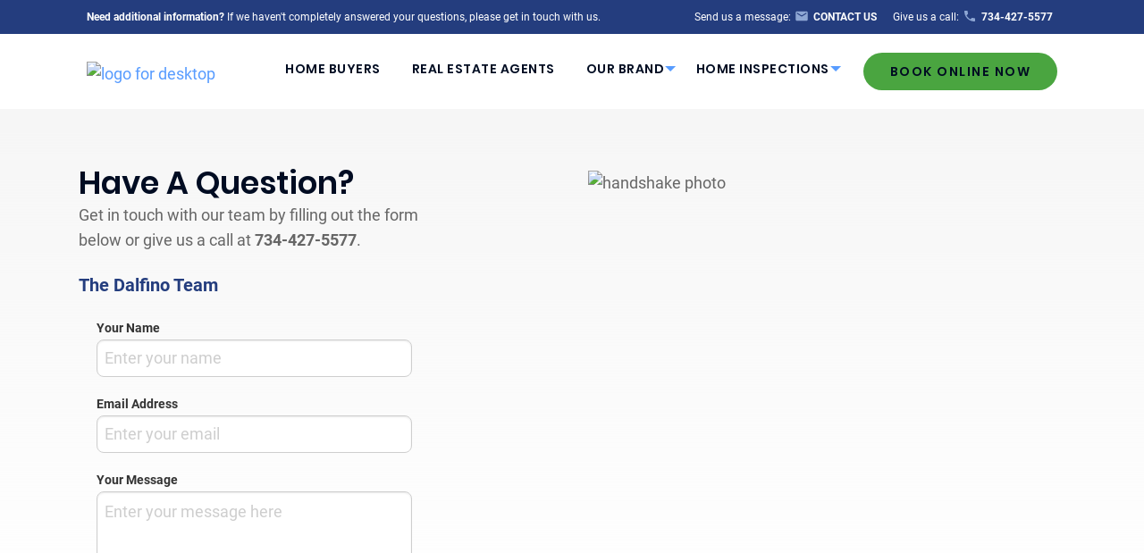

--- FILE ---
content_type: text/html; charset=utf-8
request_url: https://www.google.com/recaptcha/api2/anchor?ar=1&k=6LcFYtUqAAAAAL7_w7rg86PSiAgG3gPVVV85UOTe&co=aHR0cHM6Ly9kYWxmaW5vdGVhbS5waWxsYXJ0b3Bvc3QuY29tOjQ0Mw..&hl=en&v=PoyoqOPhxBO7pBk68S4YbpHZ&theme=light&size=normal&anchor-ms=20000&execute-ms=30000&cb=bmrnrhq3i27u
body_size: 49324
content:
<!DOCTYPE HTML><html dir="ltr" lang="en"><head><meta http-equiv="Content-Type" content="text/html; charset=UTF-8">
<meta http-equiv="X-UA-Compatible" content="IE=edge">
<title>reCAPTCHA</title>
<style type="text/css">
/* cyrillic-ext */
@font-face {
  font-family: 'Roboto';
  font-style: normal;
  font-weight: 400;
  font-stretch: 100%;
  src: url(//fonts.gstatic.com/s/roboto/v48/KFO7CnqEu92Fr1ME7kSn66aGLdTylUAMa3GUBHMdazTgWw.woff2) format('woff2');
  unicode-range: U+0460-052F, U+1C80-1C8A, U+20B4, U+2DE0-2DFF, U+A640-A69F, U+FE2E-FE2F;
}
/* cyrillic */
@font-face {
  font-family: 'Roboto';
  font-style: normal;
  font-weight: 400;
  font-stretch: 100%;
  src: url(//fonts.gstatic.com/s/roboto/v48/KFO7CnqEu92Fr1ME7kSn66aGLdTylUAMa3iUBHMdazTgWw.woff2) format('woff2');
  unicode-range: U+0301, U+0400-045F, U+0490-0491, U+04B0-04B1, U+2116;
}
/* greek-ext */
@font-face {
  font-family: 'Roboto';
  font-style: normal;
  font-weight: 400;
  font-stretch: 100%;
  src: url(//fonts.gstatic.com/s/roboto/v48/KFO7CnqEu92Fr1ME7kSn66aGLdTylUAMa3CUBHMdazTgWw.woff2) format('woff2');
  unicode-range: U+1F00-1FFF;
}
/* greek */
@font-face {
  font-family: 'Roboto';
  font-style: normal;
  font-weight: 400;
  font-stretch: 100%;
  src: url(//fonts.gstatic.com/s/roboto/v48/KFO7CnqEu92Fr1ME7kSn66aGLdTylUAMa3-UBHMdazTgWw.woff2) format('woff2');
  unicode-range: U+0370-0377, U+037A-037F, U+0384-038A, U+038C, U+038E-03A1, U+03A3-03FF;
}
/* math */
@font-face {
  font-family: 'Roboto';
  font-style: normal;
  font-weight: 400;
  font-stretch: 100%;
  src: url(//fonts.gstatic.com/s/roboto/v48/KFO7CnqEu92Fr1ME7kSn66aGLdTylUAMawCUBHMdazTgWw.woff2) format('woff2');
  unicode-range: U+0302-0303, U+0305, U+0307-0308, U+0310, U+0312, U+0315, U+031A, U+0326-0327, U+032C, U+032F-0330, U+0332-0333, U+0338, U+033A, U+0346, U+034D, U+0391-03A1, U+03A3-03A9, U+03B1-03C9, U+03D1, U+03D5-03D6, U+03F0-03F1, U+03F4-03F5, U+2016-2017, U+2034-2038, U+203C, U+2040, U+2043, U+2047, U+2050, U+2057, U+205F, U+2070-2071, U+2074-208E, U+2090-209C, U+20D0-20DC, U+20E1, U+20E5-20EF, U+2100-2112, U+2114-2115, U+2117-2121, U+2123-214F, U+2190, U+2192, U+2194-21AE, U+21B0-21E5, U+21F1-21F2, U+21F4-2211, U+2213-2214, U+2216-22FF, U+2308-230B, U+2310, U+2319, U+231C-2321, U+2336-237A, U+237C, U+2395, U+239B-23B7, U+23D0, U+23DC-23E1, U+2474-2475, U+25AF, U+25B3, U+25B7, U+25BD, U+25C1, U+25CA, U+25CC, U+25FB, U+266D-266F, U+27C0-27FF, U+2900-2AFF, U+2B0E-2B11, U+2B30-2B4C, U+2BFE, U+3030, U+FF5B, U+FF5D, U+1D400-1D7FF, U+1EE00-1EEFF;
}
/* symbols */
@font-face {
  font-family: 'Roboto';
  font-style: normal;
  font-weight: 400;
  font-stretch: 100%;
  src: url(//fonts.gstatic.com/s/roboto/v48/KFO7CnqEu92Fr1ME7kSn66aGLdTylUAMaxKUBHMdazTgWw.woff2) format('woff2');
  unicode-range: U+0001-000C, U+000E-001F, U+007F-009F, U+20DD-20E0, U+20E2-20E4, U+2150-218F, U+2190, U+2192, U+2194-2199, U+21AF, U+21E6-21F0, U+21F3, U+2218-2219, U+2299, U+22C4-22C6, U+2300-243F, U+2440-244A, U+2460-24FF, U+25A0-27BF, U+2800-28FF, U+2921-2922, U+2981, U+29BF, U+29EB, U+2B00-2BFF, U+4DC0-4DFF, U+FFF9-FFFB, U+10140-1018E, U+10190-1019C, U+101A0, U+101D0-101FD, U+102E0-102FB, U+10E60-10E7E, U+1D2C0-1D2D3, U+1D2E0-1D37F, U+1F000-1F0FF, U+1F100-1F1AD, U+1F1E6-1F1FF, U+1F30D-1F30F, U+1F315, U+1F31C, U+1F31E, U+1F320-1F32C, U+1F336, U+1F378, U+1F37D, U+1F382, U+1F393-1F39F, U+1F3A7-1F3A8, U+1F3AC-1F3AF, U+1F3C2, U+1F3C4-1F3C6, U+1F3CA-1F3CE, U+1F3D4-1F3E0, U+1F3ED, U+1F3F1-1F3F3, U+1F3F5-1F3F7, U+1F408, U+1F415, U+1F41F, U+1F426, U+1F43F, U+1F441-1F442, U+1F444, U+1F446-1F449, U+1F44C-1F44E, U+1F453, U+1F46A, U+1F47D, U+1F4A3, U+1F4B0, U+1F4B3, U+1F4B9, U+1F4BB, U+1F4BF, U+1F4C8-1F4CB, U+1F4D6, U+1F4DA, U+1F4DF, U+1F4E3-1F4E6, U+1F4EA-1F4ED, U+1F4F7, U+1F4F9-1F4FB, U+1F4FD-1F4FE, U+1F503, U+1F507-1F50B, U+1F50D, U+1F512-1F513, U+1F53E-1F54A, U+1F54F-1F5FA, U+1F610, U+1F650-1F67F, U+1F687, U+1F68D, U+1F691, U+1F694, U+1F698, U+1F6AD, U+1F6B2, U+1F6B9-1F6BA, U+1F6BC, U+1F6C6-1F6CF, U+1F6D3-1F6D7, U+1F6E0-1F6EA, U+1F6F0-1F6F3, U+1F6F7-1F6FC, U+1F700-1F7FF, U+1F800-1F80B, U+1F810-1F847, U+1F850-1F859, U+1F860-1F887, U+1F890-1F8AD, U+1F8B0-1F8BB, U+1F8C0-1F8C1, U+1F900-1F90B, U+1F93B, U+1F946, U+1F984, U+1F996, U+1F9E9, U+1FA00-1FA6F, U+1FA70-1FA7C, U+1FA80-1FA89, U+1FA8F-1FAC6, U+1FACE-1FADC, U+1FADF-1FAE9, U+1FAF0-1FAF8, U+1FB00-1FBFF;
}
/* vietnamese */
@font-face {
  font-family: 'Roboto';
  font-style: normal;
  font-weight: 400;
  font-stretch: 100%;
  src: url(//fonts.gstatic.com/s/roboto/v48/KFO7CnqEu92Fr1ME7kSn66aGLdTylUAMa3OUBHMdazTgWw.woff2) format('woff2');
  unicode-range: U+0102-0103, U+0110-0111, U+0128-0129, U+0168-0169, U+01A0-01A1, U+01AF-01B0, U+0300-0301, U+0303-0304, U+0308-0309, U+0323, U+0329, U+1EA0-1EF9, U+20AB;
}
/* latin-ext */
@font-face {
  font-family: 'Roboto';
  font-style: normal;
  font-weight: 400;
  font-stretch: 100%;
  src: url(//fonts.gstatic.com/s/roboto/v48/KFO7CnqEu92Fr1ME7kSn66aGLdTylUAMa3KUBHMdazTgWw.woff2) format('woff2');
  unicode-range: U+0100-02BA, U+02BD-02C5, U+02C7-02CC, U+02CE-02D7, U+02DD-02FF, U+0304, U+0308, U+0329, U+1D00-1DBF, U+1E00-1E9F, U+1EF2-1EFF, U+2020, U+20A0-20AB, U+20AD-20C0, U+2113, U+2C60-2C7F, U+A720-A7FF;
}
/* latin */
@font-face {
  font-family: 'Roboto';
  font-style: normal;
  font-weight: 400;
  font-stretch: 100%;
  src: url(//fonts.gstatic.com/s/roboto/v48/KFO7CnqEu92Fr1ME7kSn66aGLdTylUAMa3yUBHMdazQ.woff2) format('woff2');
  unicode-range: U+0000-00FF, U+0131, U+0152-0153, U+02BB-02BC, U+02C6, U+02DA, U+02DC, U+0304, U+0308, U+0329, U+2000-206F, U+20AC, U+2122, U+2191, U+2193, U+2212, U+2215, U+FEFF, U+FFFD;
}
/* cyrillic-ext */
@font-face {
  font-family: 'Roboto';
  font-style: normal;
  font-weight: 500;
  font-stretch: 100%;
  src: url(//fonts.gstatic.com/s/roboto/v48/KFO7CnqEu92Fr1ME7kSn66aGLdTylUAMa3GUBHMdazTgWw.woff2) format('woff2');
  unicode-range: U+0460-052F, U+1C80-1C8A, U+20B4, U+2DE0-2DFF, U+A640-A69F, U+FE2E-FE2F;
}
/* cyrillic */
@font-face {
  font-family: 'Roboto';
  font-style: normal;
  font-weight: 500;
  font-stretch: 100%;
  src: url(//fonts.gstatic.com/s/roboto/v48/KFO7CnqEu92Fr1ME7kSn66aGLdTylUAMa3iUBHMdazTgWw.woff2) format('woff2');
  unicode-range: U+0301, U+0400-045F, U+0490-0491, U+04B0-04B1, U+2116;
}
/* greek-ext */
@font-face {
  font-family: 'Roboto';
  font-style: normal;
  font-weight: 500;
  font-stretch: 100%;
  src: url(//fonts.gstatic.com/s/roboto/v48/KFO7CnqEu92Fr1ME7kSn66aGLdTylUAMa3CUBHMdazTgWw.woff2) format('woff2');
  unicode-range: U+1F00-1FFF;
}
/* greek */
@font-face {
  font-family: 'Roboto';
  font-style: normal;
  font-weight: 500;
  font-stretch: 100%;
  src: url(//fonts.gstatic.com/s/roboto/v48/KFO7CnqEu92Fr1ME7kSn66aGLdTylUAMa3-UBHMdazTgWw.woff2) format('woff2');
  unicode-range: U+0370-0377, U+037A-037F, U+0384-038A, U+038C, U+038E-03A1, U+03A3-03FF;
}
/* math */
@font-face {
  font-family: 'Roboto';
  font-style: normal;
  font-weight: 500;
  font-stretch: 100%;
  src: url(//fonts.gstatic.com/s/roboto/v48/KFO7CnqEu92Fr1ME7kSn66aGLdTylUAMawCUBHMdazTgWw.woff2) format('woff2');
  unicode-range: U+0302-0303, U+0305, U+0307-0308, U+0310, U+0312, U+0315, U+031A, U+0326-0327, U+032C, U+032F-0330, U+0332-0333, U+0338, U+033A, U+0346, U+034D, U+0391-03A1, U+03A3-03A9, U+03B1-03C9, U+03D1, U+03D5-03D6, U+03F0-03F1, U+03F4-03F5, U+2016-2017, U+2034-2038, U+203C, U+2040, U+2043, U+2047, U+2050, U+2057, U+205F, U+2070-2071, U+2074-208E, U+2090-209C, U+20D0-20DC, U+20E1, U+20E5-20EF, U+2100-2112, U+2114-2115, U+2117-2121, U+2123-214F, U+2190, U+2192, U+2194-21AE, U+21B0-21E5, U+21F1-21F2, U+21F4-2211, U+2213-2214, U+2216-22FF, U+2308-230B, U+2310, U+2319, U+231C-2321, U+2336-237A, U+237C, U+2395, U+239B-23B7, U+23D0, U+23DC-23E1, U+2474-2475, U+25AF, U+25B3, U+25B7, U+25BD, U+25C1, U+25CA, U+25CC, U+25FB, U+266D-266F, U+27C0-27FF, U+2900-2AFF, U+2B0E-2B11, U+2B30-2B4C, U+2BFE, U+3030, U+FF5B, U+FF5D, U+1D400-1D7FF, U+1EE00-1EEFF;
}
/* symbols */
@font-face {
  font-family: 'Roboto';
  font-style: normal;
  font-weight: 500;
  font-stretch: 100%;
  src: url(//fonts.gstatic.com/s/roboto/v48/KFO7CnqEu92Fr1ME7kSn66aGLdTylUAMaxKUBHMdazTgWw.woff2) format('woff2');
  unicode-range: U+0001-000C, U+000E-001F, U+007F-009F, U+20DD-20E0, U+20E2-20E4, U+2150-218F, U+2190, U+2192, U+2194-2199, U+21AF, U+21E6-21F0, U+21F3, U+2218-2219, U+2299, U+22C4-22C6, U+2300-243F, U+2440-244A, U+2460-24FF, U+25A0-27BF, U+2800-28FF, U+2921-2922, U+2981, U+29BF, U+29EB, U+2B00-2BFF, U+4DC0-4DFF, U+FFF9-FFFB, U+10140-1018E, U+10190-1019C, U+101A0, U+101D0-101FD, U+102E0-102FB, U+10E60-10E7E, U+1D2C0-1D2D3, U+1D2E0-1D37F, U+1F000-1F0FF, U+1F100-1F1AD, U+1F1E6-1F1FF, U+1F30D-1F30F, U+1F315, U+1F31C, U+1F31E, U+1F320-1F32C, U+1F336, U+1F378, U+1F37D, U+1F382, U+1F393-1F39F, U+1F3A7-1F3A8, U+1F3AC-1F3AF, U+1F3C2, U+1F3C4-1F3C6, U+1F3CA-1F3CE, U+1F3D4-1F3E0, U+1F3ED, U+1F3F1-1F3F3, U+1F3F5-1F3F7, U+1F408, U+1F415, U+1F41F, U+1F426, U+1F43F, U+1F441-1F442, U+1F444, U+1F446-1F449, U+1F44C-1F44E, U+1F453, U+1F46A, U+1F47D, U+1F4A3, U+1F4B0, U+1F4B3, U+1F4B9, U+1F4BB, U+1F4BF, U+1F4C8-1F4CB, U+1F4D6, U+1F4DA, U+1F4DF, U+1F4E3-1F4E6, U+1F4EA-1F4ED, U+1F4F7, U+1F4F9-1F4FB, U+1F4FD-1F4FE, U+1F503, U+1F507-1F50B, U+1F50D, U+1F512-1F513, U+1F53E-1F54A, U+1F54F-1F5FA, U+1F610, U+1F650-1F67F, U+1F687, U+1F68D, U+1F691, U+1F694, U+1F698, U+1F6AD, U+1F6B2, U+1F6B9-1F6BA, U+1F6BC, U+1F6C6-1F6CF, U+1F6D3-1F6D7, U+1F6E0-1F6EA, U+1F6F0-1F6F3, U+1F6F7-1F6FC, U+1F700-1F7FF, U+1F800-1F80B, U+1F810-1F847, U+1F850-1F859, U+1F860-1F887, U+1F890-1F8AD, U+1F8B0-1F8BB, U+1F8C0-1F8C1, U+1F900-1F90B, U+1F93B, U+1F946, U+1F984, U+1F996, U+1F9E9, U+1FA00-1FA6F, U+1FA70-1FA7C, U+1FA80-1FA89, U+1FA8F-1FAC6, U+1FACE-1FADC, U+1FADF-1FAE9, U+1FAF0-1FAF8, U+1FB00-1FBFF;
}
/* vietnamese */
@font-face {
  font-family: 'Roboto';
  font-style: normal;
  font-weight: 500;
  font-stretch: 100%;
  src: url(//fonts.gstatic.com/s/roboto/v48/KFO7CnqEu92Fr1ME7kSn66aGLdTylUAMa3OUBHMdazTgWw.woff2) format('woff2');
  unicode-range: U+0102-0103, U+0110-0111, U+0128-0129, U+0168-0169, U+01A0-01A1, U+01AF-01B0, U+0300-0301, U+0303-0304, U+0308-0309, U+0323, U+0329, U+1EA0-1EF9, U+20AB;
}
/* latin-ext */
@font-face {
  font-family: 'Roboto';
  font-style: normal;
  font-weight: 500;
  font-stretch: 100%;
  src: url(//fonts.gstatic.com/s/roboto/v48/KFO7CnqEu92Fr1ME7kSn66aGLdTylUAMa3KUBHMdazTgWw.woff2) format('woff2');
  unicode-range: U+0100-02BA, U+02BD-02C5, U+02C7-02CC, U+02CE-02D7, U+02DD-02FF, U+0304, U+0308, U+0329, U+1D00-1DBF, U+1E00-1E9F, U+1EF2-1EFF, U+2020, U+20A0-20AB, U+20AD-20C0, U+2113, U+2C60-2C7F, U+A720-A7FF;
}
/* latin */
@font-face {
  font-family: 'Roboto';
  font-style: normal;
  font-weight: 500;
  font-stretch: 100%;
  src: url(//fonts.gstatic.com/s/roboto/v48/KFO7CnqEu92Fr1ME7kSn66aGLdTylUAMa3yUBHMdazQ.woff2) format('woff2');
  unicode-range: U+0000-00FF, U+0131, U+0152-0153, U+02BB-02BC, U+02C6, U+02DA, U+02DC, U+0304, U+0308, U+0329, U+2000-206F, U+20AC, U+2122, U+2191, U+2193, U+2212, U+2215, U+FEFF, U+FFFD;
}
/* cyrillic-ext */
@font-face {
  font-family: 'Roboto';
  font-style: normal;
  font-weight: 900;
  font-stretch: 100%;
  src: url(//fonts.gstatic.com/s/roboto/v48/KFO7CnqEu92Fr1ME7kSn66aGLdTylUAMa3GUBHMdazTgWw.woff2) format('woff2');
  unicode-range: U+0460-052F, U+1C80-1C8A, U+20B4, U+2DE0-2DFF, U+A640-A69F, U+FE2E-FE2F;
}
/* cyrillic */
@font-face {
  font-family: 'Roboto';
  font-style: normal;
  font-weight: 900;
  font-stretch: 100%;
  src: url(//fonts.gstatic.com/s/roboto/v48/KFO7CnqEu92Fr1ME7kSn66aGLdTylUAMa3iUBHMdazTgWw.woff2) format('woff2');
  unicode-range: U+0301, U+0400-045F, U+0490-0491, U+04B0-04B1, U+2116;
}
/* greek-ext */
@font-face {
  font-family: 'Roboto';
  font-style: normal;
  font-weight: 900;
  font-stretch: 100%;
  src: url(//fonts.gstatic.com/s/roboto/v48/KFO7CnqEu92Fr1ME7kSn66aGLdTylUAMa3CUBHMdazTgWw.woff2) format('woff2');
  unicode-range: U+1F00-1FFF;
}
/* greek */
@font-face {
  font-family: 'Roboto';
  font-style: normal;
  font-weight: 900;
  font-stretch: 100%;
  src: url(//fonts.gstatic.com/s/roboto/v48/KFO7CnqEu92Fr1ME7kSn66aGLdTylUAMa3-UBHMdazTgWw.woff2) format('woff2');
  unicode-range: U+0370-0377, U+037A-037F, U+0384-038A, U+038C, U+038E-03A1, U+03A3-03FF;
}
/* math */
@font-face {
  font-family: 'Roboto';
  font-style: normal;
  font-weight: 900;
  font-stretch: 100%;
  src: url(//fonts.gstatic.com/s/roboto/v48/KFO7CnqEu92Fr1ME7kSn66aGLdTylUAMawCUBHMdazTgWw.woff2) format('woff2');
  unicode-range: U+0302-0303, U+0305, U+0307-0308, U+0310, U+0312, U+0315, U+031A, U+0326-0327, U+032C, U+032F-0330, U+0332-0333, U+0338, U+033A, U+0346, U+034D, U+0391-03A1, U+03A3-03A9, U+03B1-03C9, U+03D1, U+03D5-03D6, U+03F0-03F1, U+03F4-03F5, U+2016-2017, U+2034-2038, U+203C, U+2040, U+2043, U+2047, U+2050, U+2057, U+205F, U+2070-2071, U+2074-208E, U+2090-209C, U+20D0-20DC, U+20E1, U+20E5-20EF, U+2100-2112, U+2114-2115, U+2117-2121, U+2123-214F, U+2190, U+2192, U+2194-21AE, U+21B0-21E5, U+21F1-21F2, U+21F4-2211, U+2213-2214, U+2216-22FF, U+2308-230B, U+2310, U+2319, U+231C-2321, U+2336-237A, U+237C, U+2395, U+239B-23B7, U+23D0, U+23DC-23E1, U+2474-2475, U+25AF, U+25B3, U+25B7, U+25BD, U+25C1, U+25CA, U+25CC, U+25FB, U+266D-266F, U+27C0-27FF, U+2900-2AFF, U+2B0E-2B11, U+2B30-2B4C, U+2BFE, U+3030, U+FF5B, U+FF5D, U+1D400-1D7FF, U+1EE00-1EEFF;
}
/* symbols */
@font-face {
  font-family: 'Roboto';
  font-style: normal;
  font-weight: 900;
  font-stretch: 100%;
  src: url(//fonts.gstatic.com/s/roboto/v48/KFO7CnqEu92Fr1ME7kSn66aGLdTylUAMaxKUBHMdazTgWw.woff2) format('woff2');
  unicode-range: U+0001-000C, U+000E-001F, U+007F-009F, U+20DD-20E0, U+20E2-20E4, U+2150-218F, U+2190, U+2192, U+2194-2199, U+21AF, U+21E6-21F0, U+21F3, U+2218-2219, U+2299, U+22C4-22C6, U+2300-243F, U+2440-244A, U+2460-24FF, U+25A0-27BF, U+2800-28FF, U+2921-2922, U+2981, U+29BF, U+29EB, U+2B00-2BFF, U+4DC0-4DFF, U+FFF9-FFFB, U+10140-1018E, U+10190-1019C, U+101A0, U+101D0-101FD, U+102E0-102FB, U+10E60-10E7E, U+1D2C0-1D2D3, U+1D2E0-1D37F, U+1F000-1F0FF, U+1F100-1F1AD, U+1F1E6-1F1FF, U+1F30D-1F30F, U+1F315, U+1F31C, U+1F31E, U+1F320-1F32C, U+1F336, U+1F378, U+1F37D, U+1F382, U+1F393-1F39F, U+1F3A7-1F3A8, U+1F3AC-1F3AF, U+1F3C2, U+1F3C4-1F3C6, U+1F3CA-1F3CE, U+1F3D4-1F3E0, U+1F3ED, U+1F3F1-1F3F3, U+1F3F5-1F3F7, U+1F408, U+1F415, U+1F41F, U+1F426, U+1F43F, U+1F441-1F442, U+1F444, U+1F446-1F449, U+1F44C-1F44E, U+1F453, U+1F46A, U+1F47D, U+1F4A3, U+1F4B0, U+1F4B3, U+1F4B9, U+1F4BB, U+1F4BF, U+1F4C8-1F4CB, U+1F4D6, U+1F4DA, U+1F4DF, U+1F4E3-1F4E6, U+1F4EA-1F4ED, U+1F4F7, U+1F4F9-1F4FB, U+1F4FD-1F4FE, U+1F503, U+1F507-1F50B, U+1F50D, U+1F512-1F513, U+1F53E-1F54A, U+1F54F-1F5FA, U+1F610, U+1F650-1F67F, U+1F687, U+1F68D, U+1F691, U+1F694, U+1F698, U+1F6AD, U+1F6B2, U+1F6B9-1F6BA, U+1F6BC, U+1F6C6-1F6CF, U+1F6D3-1F6D7, U+1F6E0-1F6EA, U+1F6F0-1F6F3, U+1F6F7-1F6FC, U+1F700-1F7FF, U+1F800-1F80B, U+1F810-1F847, U+1F850-1F859, U+1F860-1F887, U+1F890-1F8AD, U+1F8B0-1F8BB, U+1F8C0-1F8C1, U+1F900-1F90B, U+1F93B, U+1F946, U+1F984, U+1F996, U+1F9E9, U+1FA00-1FA6F, U+1FA70-1FA7C, U+1FA80-1FA89, U+1FA8F-1FAC6, U+1FACE-1FADC, U+1FADF-1FAE9, U+1FAF0-1FAF8, U+1FB00-1FBFF;
}
/* vietnamese */
@font-face {
  font-family: 'Roboto';
  font-style: normal;
  font-weight: 900;
  font-stretch: 100%;
  src: url(//fonts.gstatic.com/s/roboto/v48/KFO7CnqEu92Fr1ME7kSn66aGLdTylUAMa3OUBHMdazTgWw.woff2) format('woff2');
  unicode-range: U+0102-0103, U+0110-0111, U+0128-0129, U+0168-0169, U+01A0-01A1, U+01AF-01B0, U+0300-0301, U+0303-0304, U+0308-0309, U+0323, U+0329, U+1EA0-1EF9, U+20AB;
}
/* latin-ext */
@font-face {
  font-family: 'Roboto';
  font-style: normal;
  font-weight: 900;
  font-stretch: 100%;
  src: url(//fonts.gstatic.com/s/roboto/v48/KFO7CnqEu92Fr1ME7kSn66aGLdTylUAMa3KUBHMdazTgWw.woff2) format('woff2');
  unicode-range: U+0100-02BA, U+02BD-02C5, U+02C7-02CC, U+02CE-02D7, U+02DD-02FF, U+0304, U+0308, U+0329, U+1D00-1DBF, U+1E00-1E9F, U+1EF2-1EFF, U+2020, U+20A0-20AB, U+20AD-20C0, U+2113, U+2C60-2C7F, U+A720-A7FF;
}
/* latin */
@font-face {
  font-family: 'Roboto';
  font-style: normal;
  font-weight: 900;
  font-stretch: 100%;
  src: url(//fonts.gstatic.com/s/roboto/v48/KFO7CnqEu92Fr1ME7kSn66aGLdTylUAMa3yUBHMdazQ.woff2) format('woff2');
  unicode-range: U+0000-00FF, U+0131, U+0152-0153, U+02BB-02BC, U+02C6, U+02DA, U+02DC, U+0304, U+0308, U+0329, U+2000-206F, U+20AC, U+2122, U+2191, U+2193, U+2212, U+2215, U+FEFF, U+FFFD;
}

</style>
<link rel="stylesheet" type="text/css" href="https://www.gstatic.com/recaptcha/releases/PoyoqOPhxBO7pBk68S4YbpHZ/styles__ltr.css">
<script nonce="tPBaIkjiBCgmCQteOiOgOg" type="text/javascript">window['__recaptcha_api'] = 'https://www.google.com/recaptcha/api2/';</script>
<script type="text/javascript" src="https://www.gstatic.com/recaptcha/releases/PoyoqOPhxBO7pBk68S4YbpHZ/recaptcha__en.js" nonce="tPBaIkjiBCgmCQteOiOgOg">
      
    </script></head>
<body><div id="rc-anchor-alert" class="rc-anchor-alert"></div>
<input type="hidden" id="recaptcha-token" value="[base64]">
<script type="text/javascript" nonce="tPBaIkjiBCgmCQteOiOgOg">
      recaptcha.anchor.Main.init("[\x22ainput\x22,[\x22bgdata\x22,\x22\x22,\[base64]/[base64]/[base64]/[base64]/[base64]/[base64]/KGcoTywyNTMsTy5PKSxVRyhPLEMpKTpnKE8sMjUzLEMpLE8pKSxsKSksTykpfSxieT1mdW5jdGlvbihDLE8sdSxsKXtmb3IobD0odT1SKEMpLDApO08+MDtPLS0pbD1sPDw4fFooQyk7ZyhDLHUsbCl9LFVHPWZ1bmN0aW9uKEMsTyl7Qy5pLmxlbmd0aD4xMDQ/[base64]/[base64]/[base64]/[base64]/[base64]/[base64]/[base64]\\u003d\x22,\[base64]\x22,\x22IU3ChMKSOhJCLATCtWLDkMKSw5rCvMOow5vCo8OwZMKowrvDphTDsg7Dm2IswpDDscKtcsKrEcKeO2kdwrMJwro6eBvDkgl4w6LCoDfCl0hMwobDjRPDjUZUw6vDmGUOw4E7w67DrBvCoiQ/w6DCsnpjK1ptcWDDmCErKcOkTFXChMOgW8Ocwr5UDcK9wrDCpMOAw6TCpC/CnngrPCIaEmc/w6jDmQFbWDHCkWhUwpLCuMOiw6ZPE8O/[base64]/DlyLDkkvCkMOMwr9KOTTCqmMPwqZaw79cw7FcJMOqDx1aw47CksKQw63CuQjCkgjCmWfClW7CgRphV8OqA0dCLcKCwr7DgSARw7PCqi7Du8KXJsKcP0XDmcKIw5jCpyvDtBg+w5zCqxMRQ2p3wr9YNcOjBsK3w6TCtn7CjWfCtcKNWMKeFRpeayYWw6/[base64]/w6YLwpx4wr9eUQLDoMKFBDcoACHCqMKXGMOcwrDDgMOjWsKmw4IBEsK+wqwrwpfCscK4ZnNfwq0Ww59mwrExw5/DpsKQc8KCwpByWTTCpGMjw44LfSQ+wq0jw4TDgMO5wrbDr8Kkw7wHwpR3DFHDnMKMwpfDuEbCoMOjYsKxw5/ChcKnWsKHCsOkWSrDocK/cWTDh8KhGMObdmvCkcOQd8OMw7VFQcKNw4fCuW17woQQfjsUwrTDsG3DrcOHwq3DiMKsOx9/w4vDlsObwpnCkXvCpCFgwrVtRcOYfMOMwofCtMKEwqTChmrCkMO+f8KYJ8KWwq7DlE9aYUl1RcKGSMKWHcKhwoPCksONw4Ejw4pww6PCpAkfwpvCtW/DlXXCpHrCpmouw5fDnsKCN8KgwplhTiM7wpXCscOqM13CpW5VwoMQw6lhPMKiUFIgd8KeKm/DrTBlwr40wrfDuMO5SMKbJsO0woNnw6vCoMKGccK2XMKJXcK5OnQkwoLCr8K8ERvCsU7DmMKZV34paDoQEx/CjMOBEsObw5dwEMKnw45lM2LCshLCginCqlbCiMOBbT/DvcOCMsKvw4Y+bsKGGD/CjsKXOAUxcsKzOzJFw6JEXsKyWy3DuMOawqTCgi00fsKeZE8ywpYjw4fCvMOuPMKOZsO5w412wrDCk8K+w4vDtUMrN8Osw7tKwprDknMBw6/[base64]/CpmrDnDY3woYkKVXCkDDDj31bOsK+w4/CpUfDrMO5d0J2w5M2Vkl8w4rDrcK7w5gtwpUsw7xCwoXDhRoYKnjCtGcKQ8KqMcKTwpHDu2TCthTCviIKDcKKwqNGVR/CqsO0w4HCjCjCvcKNw5HDtXguBmLDlEHDr8KTw7kpw4fDq3AywpDDpEl6w47CgUsubsK/RMK6fsK5wr9Qw6vDkMOoLmTDpzjDkSzCs2jDsmTDvE7CvQPClMOvQ8KXAsK9Q8KZRgbDiHlhwqzDgWwoOB4scV7CkHjCoCXDssKaRhoxw6ZQwqQAw5/[base64]/[base64]/DisKDOMOcw6DCvHoPw7wuZScaw48tXcO5fzZ/w6wdwpvCnF0dw6vCgcKnOSEMSC3DrgfCr8KCw6/[base64]/Cg8KvYcKLO8KHw7TCrMKrAHp0wrfCjcKvLsKwQT3DqXbCl8Opw443JmPDng/[base64]/CisKoQ8OZZ2fCnnoxZD13bQLCvQDChcKRJ047wpPDkX1twprDhMKUwrHCkMOiBVLCjHDDsRLDnz1KAsO1ADwKwpzCmsOnHcO7Fj4FTcKewqQkw5zDpMKeb8KUWBHDmkzCksOJBMOYJcOAw70Uw7jDiW8sGsOOw6cHwrcxwpNxw5dCw5YtwpbDi8KQcXzDo1JSSwjDin/ChxI4fR0ZwoEDw4/DlMOWwpwvU8KUFEF7MMOkPcKcd8O5wqhMwpRnR8O6JENcw4bCssOhw5vCoWtYXD7CkzZSecKPQi3DjEHDkXDCrMKuVcOkw5/[base64]/DiTXDpsOfWcKkwrgDwpxNS2lRwpTCqH4cw60oOQU/w6IxWMKNAhbDuw9NwqI3RsOhKcKpwpouw6HDoMOuRcO3L8KBMng2w6jDqcKDQAV3XMKdwrRswqTDowvDpH/DucK/[base64]/ZsKZw4NlYsOdV8KSQjDCmcOZP0t9wrbCnsKNOsKBAEvCnAnCh8OWFsKbQ8OKScKzwq0Iw7PDqkR9w78fdMKjw4PDmcOcdQs2w57CusK4UMKAUR0cwpVDKcOzwpdfXcKmNsKYw6MZw7zClCJDAcOsZ8KBOEXCl8KPdcKIwr3CtFVVbXlID1d2Cwwpw4fDhiR/S8O4w4XDjsKUw6XDh8O+XsOIwpzDhMOHw5jDlSxuZMO6aR/DmMOfw4pSw4/Du8O3HcKVaQTDuDPCs0JWw4nCmMKww5VNEk8qI8ODLQzCvMOxwqTDtFh1f8KMYHPDnUtpw4rCtsK3SxbDhkp7w4/DjyDCknMKOnHCqU4dAQpQNcKgw4DCgwfDt8KMB28Owpo6woLCl0RdLsKlCF/DojMGwrTCgHkSG8O4w6LCkT9oTB7CncKnfm0nfRnCvkpNwoVqwo8HUl0bw6gBLcKfa8KbPHdABh8IwpHDtMKuFFjDmBdZQXXCuCQ+f8KeI8Khw6JSQkRQw4Ysw4HCowDDtcKcwqJ3M2HDuMKID1XCnzt+woVTEjs1MSRHwrXDjsObw6PCncOFw4/DoWDCsgBkGsOwwp1ER8K7NF7Du0t2wo3CqsK/woLDmcOow5TDqivCsyPDqsOdw58HwoHChcOTeGVQVsKsw6vDpl/[base64]/[base64]/[base64]/CqMKBZcOew4/DgHPDmGbCl8KsPsKdPDcdw6TDksKXwrPCoC1Kw6fCvMK3w4g7O8KzGcKlMsOlDC1mR8KYwpjDkGN/aMOncigvVh7DkGPCscKyS0V9w67Cv2NYwq07GiXDjH9awq3Dm13DrEpnOUtcw6PDpB1Yc8OcwoQmwqzCvy0Lw6vCrw5QSsKQRsOVJsOhL8OWZ1rDn3Jqw7/CohfDswFAQ8Kgw7UIwqPDosOXe8OBC2TDk8Opb8O8S8KJw7jDpsKKGRBneMOBw4zCunbDj38Mwr4ZYcKUwrjCgcOmMxM4XMO7w7nDnFhPb8Orwr3DulvDusOuwo1PXEcYwqTDi0/Dr8KRw4QLw5fDoMKGw4/[base64]/DniDChmrCn8OLXcOyw7rCosO0wojCh8OGw7DDnREUJ8OoJHfCqzFuw57Ck0BTw51MElPCnzfCvHXCq8OtcMOeF8OuTsO/TTRrAH4Xw6QgTMKnwrzDuUwqw5lfw4fCgcKKOcOHw5ATwqzCgBvCq2EbFSbCklLCo25iwqpCw4gLUT7Co8Khw43CksK8wpQHw77CpsODw71FwrcdEMOIKsO+DsKSasOyw4HCkMOIw5DCl8KYIkAdHyp9wo/DmsKrFlLCrmhrL8OUNsOkw6HDssKlQcOOAcKUw5XDt8O+wr3CjMOTGx4MwrpUwpdAMMOWAsK/ecOAw7wbFsKRJhTDv0vDhMO/wqk0aU/ChzHDpcKCQsOla8O0DMOIw4VeDMKPUDF+aybDt0LDvsKiw65WPHPDrB9vcgplcxEzHcOGwojCv8OResOyUw4RGlzCrMOQa8O3MsKNwrkAfMKvwoJLIMKLwpcYMg8PGXomcGN+ZsKnMUvCn0/[base64]/[base64]/Dvh/DnAHDtMKuw6XCvxjDq8K0w5nDtsOowqggw4LDsyZkV1Bowqdbd8K4QMKmM8ONw6BNUTPDuW7Dtg3DkMKmKkfCtcKpwqfCpxADw4zCsMOMNnHChXVmUMOTbhnDk1hIAlVEMMOMIkYiX0vDiU/DsHjDvcOJw5vDk8O/TsOsHFnDicK3RGZYAsKZw7xtXBrCqlh4FsOhw4rDk8OTdsOPwo7Ch1TDgcOBw7g8wojCvirDo8Kzw6RRwrYTwqfDqsKzO8Kgw5B6wo/DvAHDqjpAw6HDn0fClAnDpsOTLMKrdMO/KHx8wodmwoYtwprDniRtSjgvwpBBCsOselMlwqLCulM0OirCrsOAccOqwrJjw6bDmsOOacOgwpPDu8K+YxzDgcKDRMOvw6XDkl1Iwp8Ww4/Dr8K/[base64]/CkFkFDsKdw4XCi8O7w5oTSHHCqsKQTMO0PzXDiXvDjRvDqsKFHxnCnQjCimzCp8KzwpLCkh4mHC4WSwA9dsK4YMK7w7rCr2LDmksNw53CvW9gHFvDgCLDsMOBwq/ChkoDfcKlwpYqw5gpwoDDq8Kaw5E1fsOoOSs0wrNYw6vCtMKSZxYkGSQ+w7kEwpMVwrrDmHDCh8KLw5IkOsKuw5TCg1fCiwXDlsK7QBbDlyJVBRTDvsKsRW0PPB/DmcO/Zwp4b8OwwqF6LsOEw6vClUjDlU8gw7h8JGVRw4kCQVDDp3/Ctg7DkcOWw7DCjCdqLmbCiSMQw7LCqcOFeDpUB2vCtBYNKsKPwrfCh1jChDjCi8KtwrjDk2zDiFvCq8K1wqLDgcOtFsOlwqFYcnBEB0fCsHLCgmZlw6HDrMOhYSIdSMO6wpTCtlnDrHBtwrLDrVx9fsKWUnzCqxbCusK2B8OjIzLDo8OhTsKdIsO4w7/[base64]/CiMOJS8OkGE/CmCLDsMKDe8Kiw4nDhiwbJAoHwp7Dp8O4TjbDhMK1woUVYcKfw7hFwpDDtwjCisOAfwFLBhkkQ8Kfc3kOw4rCvCbDrCjChEPCgsKJw6/DtV5tVTQ/wq7Dh09swrchw4ALOsO+bi7DqMKxUcOvwo5SdcOfw6fChsK2BybCmMKWw4BXw5LClcKlVV0sVsK4wovDqcOgw6gwLQpUTyowwprCnMKXw7vDpcKne8KhIMOUwrnCmsO9fDQcwqpHw5ozdA5kwqHClgHCnQwTV8OUw6hzFlwCwoPCuMK5OG/DpGgJIBxGVcKRfcKAwrjCl8O2w6sZEsOkwoHDpMO/[base64]/[base64]/wok0MMOLw7MpwrQpwqTClsKzLMKAwrlow4VeVnbDtcONw4DCiD4twpHDm8KbG8OXwpdgw53DmXbDq8K1w53CosOGIB/DiXjDp8O5w6AjwqPDvMKkw71jw58qLFLDplvDjQPCncOWfsKFw6ErLzTDo8OJwqh5egrDgsKkw4TDgwLCv8OYw4LDpMOzXWF/[base64]/cSM4wpNhBsOaK2LDgMKEw5pSw6bCqcOEDcOBwpDCiiIfwrjDtsOCw6l7LhFowoTDg8KveQFGZkHDusO3wrrDkT1ENcK0wpHDp8OfwrbCpcKMawjDqkPDgcOTD8OXw5Biam43bh/[base64]/[base64]/e8O0J8KVZk0JwrjDtGg0w7tibTHCl8Obwps4fkptw7kbwoDCjsO0LsKLDHIzc2fCrsKiSsO5dcOicXk1AWXDg8KAZcK/w7fDqynDml1eJ3XDrR5NYHA7w6LDkjfClRTDrVrCpMOfwpvDicOzQsO/P8OPwrlqQEJHcsKAw5nDv8K1S8OfG1J0dsOfw55vw4nDhlRowrvDs8OJwpogwqp+w4bCthXDgUzDoH/CoMK+bcKiTAlQwqPDtlTDlj8JekTCjCLChMO/wqzDg8KAHWhMw5/[base64]/CjgnCkcOsKcOzIHMSIRIIV8Orw4ATbMODwpo4wpI3T0cyw43DvFUdwozDk0rCoMK7M8K/[base64]/CnMK0wpIkwpdKwrE1c8OQWcKTw5jDg8OYwpcCAcK4w5JOwrzChsOsY8OewrhPwq4LSnJOJTsKw5/CksK1XcO6w58Pw73DmcKbG8OJwonCvjrCmyLDmBc/[base64]/CmsOOUsOyIT9Zw4XCrhjDt0vDu8KEw7DDisKXW1BZAMODw45ld0xVwqHDqRVMTcKywpjDo8KnIUXCthAneEDCuQTDp8O6wqvClx7Dl8Kxw4PCkUfCthDDlB0FbcOiMGMeAR7DlB91LGgGwqXCqcOYP3l2fSbCosOAwqQ2DzAWfQbCtMO/w5nDqcKqw5zCvSfDvcOow5vCkQthw5nDqcO0wrnChcKNUGTDsMK/woYrw4cEwoHDvsOjw6Qow7FUNFpjEMOpMhfDgBzDmMOdf8OuGcKdw7TDvMK/HcOrw5EfIMO8TFLCjBA0w5Y/WcOmXMKxLGIxw50nJsKGKmjDvsKrBh/DnMKgUMOweG7Cjn1gAGPCvSvCqFxsK8OzO0FAw5PDizHCoMK4w7Ikw41LwrfDqMOswpZSQmDDhcONworDjzDClsK1ZsOcw4XDvWrDjxvClcK0wojDqzxcAcO6LSnCrRfDksOBw53CoToUdRrCkl/Cr8OUBMKwwr/[base64]/fcOnY8OKa8OZw7nCsVDClXHCjsKZY3UMAnTDuU1rF8KtAkB/[base64]/wpbCj2nDoj/CpsK9ZCLDu03Cnh0BXkjCpMKQVBFvw7/CpgnDtDPDpg40w6PCicKHwrfDvA8iw6AVZsOgEsOAw6nCrcOTV8KQacOKw5fDq8K7CMOZLsORD8OswoDDm8Kdw6kNw5DDoDERwr15wpwBwrkjwrbDuUvDgQPDtMKXwrzCnn0/w6rDiMO4OCpDwofDpXjCrxHDm3nDnGpJwpEmw6oew68BSCBkOXJ2BsOSFcOewpsmw5DCrkhLO2YRw7PDq8KjB8OJAmc8worDi8Kcw7XDnsO7wqgQw4LDtsKwFMKyw4nDtcOoTig1wpjChWzChzXCuWTCkyjCnlvCqHMDYUMbwrNEwp/Dn19kwqPDusOXwpvDrcOYwqIdwrEvJ8OmwphFEF4uw7NBBMO1wqlOw74yJE4qw6YGJgvCm8ODHx1awr/DnA7Dv8K6wqHClcK/wqzDq8KQG8KjS8Ksw68WNxhYHSHCkcKIbMOsQMK2NcKXwrDDnjnCqA7Dpmt2THhzGMK7eirCsg3Dn3DDhsObMMO/LcOwwrNMRlDDvsKnw7/DpsKbW8OrwrlWw47DoEbCuhsGN21cwpPDrMOHw6vChsKuwoQDw7NNO8KWHmjCnsK1w5U0wrDCtG/Chlkew7zDs31hZMKwwq/CpwVJw4QJYcKJwoxPMiYtWjFrTsKBSVwbR8OxwpsqTkxiw4J3wq/DsMK9d8OCw4/Dp0fDk8KbFcKlwpYWbMKLw4tFwpEXVsOGe8ORFUHCqGTDukvClcORRMOKwrpEVMKHw6cCY8KwKcOrbw/DvMOiHxTCry7CssKfYgzCkC03wqAmwpXDmcOKfzjCoMKxw6cmwqXChGvDu2XDnMKKeFA7W8K7McK2wovDtsOWR8KwdTE0Lg46wpfChVXCq8OkwrHCi8OfVsKYCQ7Dih55wr/CiMOOwqrDgcKORTXCnlIWwpHCtMOFw6BXZhnCsCIow5RUwpDDngVvGMO2WDPDmMK3wp8sWFJpScKlw40Aw5HCpcKIwoohwrTCmjMpwrcnMMKxZ8Kvwp5Sw4/CgMOfworDjTVKHTvCu0gsCcOfwqnDpGYmCcOUPcKqw6fCo0hEcSvDsMK6HQ7DmiQ7CcO9w5DDicK4QE/Cp0HDgsKsE8KoEz3DmcONaMKawrrCowUVwqvCp8OjOcK+ecKYw73CnDJSHgTDtgLCqE16w60Aw5vCmMK6HsKpT8KPwoFsBlRswoTCscKlw6DCtsK/wqMqPjheAsOXC8OVwrsHUzR7wolTwqTDg8KAw74zwpnCrCs+wonCr28Ow5TDpcOnJWfDt8OewqBQw7PDmRjCkT7DtcOCw5JFwrnCj1rDj8Ocw6wLXcOse2rDvcK7w4UZJ8KcG8O7wphMw49/KMOYwrE0w68QAU3CnSJNw7p9YQXDmgh9PVvCm03CkxUBwpcKwpTDhWV/[base64]/CuCfDu8K6w6QNw6LCqMKrEAnChy/Dl0RmBEnCu8OGwpjCssKjH8OYw4Zkw4TDvTJxw4fCoXpTacKXw4fCiMKECcKUwoRvwoHDkMOmGMKcwrPCoG/CqMORPFhbCglqw5vCqB7ClcK7wr90w6PCgcKgwqLDpMKPw4UtFx0+wpIOwrdzHA8BQcKvNWDCtw4TesOlwqcLw4gRwp3CpSTCqcK6FnPDtMKhwp1kw4sEAcOGwqfCkF5dFsKXwqEBcSTCmUxdwpzDsS3DpMOYD8KvVsOZRMO+w41hwrDDpMOwDsOowqPCisOOfH0/wrUmwoPDo8KCbsO3wpw6w4bDm8OXw6Y6S1TDj8KRPcONPMOIRltaw5NVfVw7wpTDpcO4wq4jZsO7CcKPMsOwwqbDtnTClWB2w53DssOrw6zDsiHDn0gDw4wNYk3CgRZeS8Orw5dLw4bDucKSbwYBW8KUCsOowozCgMK/w5DCjcOrJX3DrsODQcORwrfDkRLCu8K2JEpOwqEBwrzDusK5w4QuDcOvam7DksKnw6jCh0PChsOmL8OVw6p5Fh4KIQV4KR5cwr3DsMKcB1d0w5HDkilEwrRhSsKJw6jCjMKYw5fCnEADcAo/ci1/T3FKw4LCjCcGKcOQw5oFw5jDjztce8OyJ8KbW8KbwoXCqsO/BTx/DzbChGw3JcO7PVHCvyYHwobDocOxSsKYw53CsjbCpsKOwrlswo1vUsK/w57DuMOtw5V4w5LDl8KewqXDkynCu2bCtmrCo8OJw5fDjALCmsO2wofDtcOOJEo4w4t2w6VhdMORcgDDrcKMf2/DisKyLCrCswvDpsKWHsOpdlwHwr/CnH8ew7Mowr4YwpfClizDicKxFMK6w4wSSzogK8OPdcKkBnfCtlhsw7A8REJ2w5TCncOeeBrCim3CpMK4J2HDusOVSiN6O8Kyw7rCmTZ/w6bDmsKZw6bCmVENc8ONfh8zRBsZw5AEQXpTcMKCw4ARPVgkdG3DnMKFw5/DncKiw6lQfhgtwqjCv3nCkAfDnsKIwocbPsKjQ01tw4N4FMKUwposNsOtw4gYwp/DiH7CvsOeOcOyUMKhHMKgY8K7asO4wq4SQxXDkVrCtx0QwrZbwpUfCVIiVsKvYcOVGcOiXcOOSsOWwovCsVHChcKgwpNWcMONL8KZwrw6MMKJYsOXwrHDqzcJwoI4bSHDhMKoRcOUF8Kywq5qwqLCr8O/E0VIW8KkcMOOUsKtcVN2CsOGw7HCmS/DosOawplFC8KXPVYYQMOowrTCj8OjT8O8w5k8KMOMw5QbSE7DkxPCisO/wohNfsKHw4EOOxB3wqU5K8O+FcO7w6sQPsKAMDQHwo7CosKDwrJFw4/Dj8KRImbClVXCnXo7JMKOw5kNwqrCjFIha2swKUQfwoMHFURSJcOMOlkAMUbCq8KqCcKiwrPDi8O0w6bDuy8HDcKqwrLDnA1EG8OIw7tiDmjCpB55QmsVw7TCksOTwrHDnkLDlS1DPsKyBFFewqDCsVlpwoLDmQfCol9swpXDqg8/GSbDmXx1wofDgnjCgMKuwrAjUsKNwq9HIBbDpD3Dph1vLcKrw5MvU8OuDSsXLRNFAgnClWpvEsONOcKtwoUMLk8qwr0vwoLCpyd/C8OLQcKbfz/DpXFOesOHw73CscOICcO/wolVw6HDqyU0O141DMOnLAbDpMOGw6o4ZMKiwoc+V0s1w67DmsOMwoDDjcKHHMKNw7krFcKsw7vDnVLCh8K/EsKSw6YRw7vCjBovdVzCpcKjDkRHDsOROhdnMjXDoi3DhcOew73DqyY0Ez8ocwbCi8OATMKMezYowpUxO8KawqluDMOGA8OFwrB5MCVQwofDmMO6ZD/CqMKYw5NFw7zDucKyw5LDrnzDvcOjwo5tNsKwan/CrsOMw6nDpjBaW8Ojw7R5w4jDsz4fw7TDmsKvw5bDrsKhw54+w6fCtMOFwotsDkRTFGpjaRjDs2ZsJGBZIhAhw6M4w4x3KcOPw7tLZxzCp8ODD8K4w7Mbw5otw5bCg8K2eQl1LEbDtGAFwrjDvykvw7nDs8O/YMKxChrDmsOyTE/Dv093eh/DrcK1w45sQ8O5woIHw6VywrBuwp7DocKkUsOvwpAvw4grQsOIAsKMw6vDo8KrF1l+w5jDlVdgWHVTdcKucA99wpjDmHjCnFhRYMOQP8K3YDvDilLCjsOgwpDDn8O9w6V9f0HDjkRIwrQ4RjEqBsKIVx9DCl/CsGhlW21aSWRjXRM0YDzDnScmd8KGw6FSw6fCmcOwEcOyw6c4w5B9f2PCrcOewphyHA7CsANywpvDq8OdPMOVwokqGcKHwpHDncOrw7zDhSbCo8KHw4gPYDrDqsKuR8K1KMKjZTZpOzxNDWnCo8KRw7PChA/DqsKjw6dIWcO7wopNFcKpSMOBEcO+Ln7DiBjDiMKOOkPDh8KFHm0lfsO4MTBjd8O4Ew/DvsKzwo02w7HClcK5wpkXwrITwoDDpGLDrmHCqcKeJsKrCxLDl8K/[base64]/[base64]/DiD0lCMOEcyEJwqh6CBRLecOQwojCtcKjQsK0w5HDmEUUwrZ8wofCiBHDu8OfwoVpwo/DohzDkAPDq0ZrfMOrIkDDjSvDkjDCgcO3w6ctw4LClMOLNAHDqTpMw59BVsKZCnnDpDF5aGvDiMKIcFJawr5jw5V7wrIywoVyYsK3C8OBwpwCwos/VMKkfMOdwpRLw7/[base64]/d8KAwoU6OsKdwq3Dm3jDv1jCtsOtwqjCjTHDtMKxX8OAw4fCkGMQJ8K1wpdDXMOeGh9SQsK4w5gAwpBjw5vDs1UFwrTDnFsBR2MjIMKNIDISNELDoEB8ABV0HBgKahfDsB7Dlj/[base64]/Cn1DDm8O/wrzCq3jCocOmwrNWwq9Dwo8+woRUKMKCAEnCrsOuOFdXIsOmw65IRQAbw6cOw7HCslFjZsOKwq8rw4B6asOkc8Kywr7DlMKSZ3nCmwLCkV3DmsO/[base64]/w6/Di8KJw4HDmcOlw4tnwrTDiS3CimsWwozDsiDCgsOOHThBUhDDmnbCjEkhC19Cw4TCqcKtwqLDhcKHK8KeWDokwoVPw59Aw5fDhcKIw4R2ScO8cEwwO8Onw59vw7AmPjldw5kge8Oaw7UEwrjCssKMw60uwojDt8K7XcONKcKVaMKHw4/DlcO8wrk6LTADc2o3CMKdw6bDlcO1woTCusOXw6lBwrs1NHQdXx/CvgAow68CHcOVwp/[base64]/fBzCh8O4w5Rdw6xpDcOww6PDsz0LwprDu1/Dgi9zCXQdw4wlasKFDMKWw7UCw7soBsKzw5zClWbDhBnCq8Osw6bCk8O/aRjDqx3CrwRcwooAw4phEw9hwoDDv8KEOF1dUMOBw6hfGHoowppYAx3DsV9beMOEwpMzwpl/PMO+WMKFTQEZw4XCmiJXUlQiesOQw7c/XMKQw5PCnWYpwrzDk8Krw5NXw6pywpDCj8OlwpDCnsOcNEHDu8KLwql1wr1GwqBgwq4iQcKIaMOsw68mw48AZTLCgXrCtMO/SMO7MCgqwqkwTsKwSx3CijQLAsOBBsKzc8KtPMO0w57DmsOAw6jCqcKCCsKOaMOKw6XDtFECwoDCgDHDtcKyEG7CnmxfFMOhWsOew5TDvSgJQ8KTJcOGwoFOc8KjCwYWAH/DjThQwoDDmsKuw7c9wqEeJQV+BT/CvXbDk8KTw54LQEJcwrDDnTPDoQBBbwMWcsOywrFvBRZ4LMOEw6fDpMOzSMKmw4dWNWkhCcOdw5UrKMK/w5XDqMOwWcOhIgx+wq7DrlvDucOiBADClMOfcEV+w7nDm1HDgVrDsVNTwp4pwqIhw7YhwpDDvh3DuA/DhxUbw5U5w6AWw6XDkcKSwqDCscOVMnHDucOeaTUlw65zwpRHwr1Yw40lJ3NXw6HDj8OTw6/[base64]/CnkBMW3zClcKow4JXwqQqBMOvUcKKw5LDs8OOEk3DhMKubMOKA3U4OcKUNC5GRMKrw4ozwobDtEvDskDDtCNxbn1VOsOSwpvDj8K/P23DosO3YsOCNcOsw7/DkhILNR1FwpDDhsO8woxzw6jClGjCngjDoF9Fw7PCvmXCg0fCnFs8wpYSG0QDw7PDpgPDvsO0woPCgnTDu8ORAMO0B8Kfw4MbZFcAw6EywpEyVzfCoHbCiXLDkzHCsw7Cq8K0JMKbw5IpwpTDo2HDi8K6wqhOwozDo8KPK31ULsOIEcKOwpQHwr5Mw7o8LxbDlh/DkMKRWCTCmMOWW2dwwqtFWMK/[base64]/Co8OcfG/CvsKnFhDCuA7DkAXDkcOawqrCoXF3wr4mYhRWA8KCBUDDpWELA0HDg8KUwofDsMK9ZjjDkMOBw5UoJ8KCw5nDusOlwrnClMK2acOew4lUw7cIwoLCtcKxwpjDhMKswqrDi8KgwozChElOJxzCt8O6bcKBHVNHwqJ9wpPCmsK6woLDqyrCncKswozDmAJEDk4BCkHCvk/DsMOfw716woQzJsK/wqvCscO/w6sjw5Nfw60Gwo5KwqQiKcOuAcOhI8KLV8KGwoZuT8O7C8OIwovDtwDCqsOZNWrCp8OCw4lHwr49b2d1CAnDu2VXwovCuMOMYwB1wonChzXDoyMOLMOSdmlOSBAzJMKsSmllD8ObN8OFSUPDhMOVbn/DjsOsw45dZhXCpsKiwrbCgnbDqXzCpihTw7fCu8KgB8OsYsKIUmvDu8OXRsOpwq3CjxXCoW1Xwr/CvsOPw4rCmGnCmQDDmcOcMMKWMGR9HcKww6PDjsKYwqQXw4fDmMO/[base64]/f8ONTcKHMMK/aX1KwpVsXzwXUDPCiGghw5XDpQlIwqZLO2B3ccOAWsKAwqABGMKyLDFlwrY3ScOXw54NSsOgw4tpw6MhBAjDhcOLw5BYCcKbw5p/RcOXbxzDgmDDuXXCig/[base64]/w6/CvwfCgsOMw6sWwr0nX8O5NVnCqGlSwqvDnsKiwpDCjh7CnloceMK5VcKqH8OJasK0EEnCrykNADQwc1rDuz1jwqbClcOBUsK/w7QuZMOrAsKkEcK3XkoobzJdcw3DsXIrwpxQw6DChHlkbsKxw7XDvMOMX8KUw4NKI2EyLcOtwrfCsg7DnB7DkMO0T2FkwogxwqhEWcKpKRvCqMOLw6rCtHbCoFREwpTDo0/DvXnClxNKwovDrcOEw7cDwrMtW8KLckbCm8KEOMOBwoDDpzMgwo7CvcKZNS1BasO3ITsVSsOkOGPDv8K5wobCr3UWaB8mw4nDncOfw6Rqw67DiA/Cl3V4w77Cq1RGwpwbETMjbRjCvcO1w4zDssOsw55sDw3CiCRMwpxKBMKWccKVw4/[base64]/w6rChkHCpnokwqEJw7VCw5nDiWjCgMK6GcKpw4JbCcKRScKuwrMiOcOyw6Njw57CgsKnwqrCnynCp0ZGUsO+wqUUexPCjsK1BMK+eMOseDErA3rCmcOaWREDYsOwSMOuw4krDSHDsV0/UApPwqVew4QXB8KiY8OmwqzDsy3CqAtzeFrDnznDhMKSBcK9JTI6w4wrWQbCkVJCwqUww6nDhcKdGW7CsWrDqcKFRsKST8O0w4QLXsOKAcKAeVDDqBQGJMOiwonDjiQaw7fCoMOSTMKuDcKKMSwAw45Yw5guwpUvJ3ANXW/DoCLCvMK6USs9wo/DrMKzw6rCgDhsw6IPwpHDsBjDmTQewqTCu8KeLcK4C8O2w5wuCsOqwqAbwoHDscKbSgNEYsO8cMOhw4XCi1tlw7cZwq3DrHTDqA82ccO2w48swpgvAUfCpcONUUbDin1wY8KfNEDDoWDCk0DDgy1mfsKdbMKJw6vDu8Kcw6XDnMKrSsKrw4DCl2XDuz/DljdVwoR4w4Rnwq4rJcORw5TCiMOvGsK4wrzCjyHDgMKzLMKbwpDCvsOQw53Cv8KBw4J2wo0sw5V1RnfCuQjDuSkuWcObD8K2W8O8wrrDnEBswq11eATDkj8Bw4VDCBzDosKvwrjDi8KmwonDtSlLw43ChcOvJ8KWw7FFw5I/c8KXw5R0NMKFwqnDi3jCjcKxw7/[base64]/YsKUwoQ9ehoCDVhOYsOJY17DoMOOYcOvw5vCqcOiE8OdwqVvwrbCr8Oaw5IYw6Y7DsO2Ky9zw6RCRsOxw7NNwoUhwq3DgMKZw4nDjA/CnMKRcsKYLVdaRl83ZsOlX8O/[base64]/CkcK1wrDCiH01wqEiw5trwosBalvDijjCnMKaw7vDj8OyWMKOajt+RjDCmcKIPQTCvEwdwrvDs1VAw69qH2BsTzJjwr/CvMKvBAslwqTCg31fw4s8wp7CiMOGQzPCjMK4wpHCjTTDsSZ8w4rDlsK7L8KBw5PCucOOw5FAwrZSJ8ObLcK6OMOtwq/Dj8KxwrvDpU/CpxbDnMKsVcKgw5bCu8OYY8Oiw714RhbDg0jDgmsJw6rCsx0sw4nDscOjesKPW8OVC3rDvXbCscK+McO/[base64]/[base64]/[base64]/[base64]/[base64]/CtTlDGMOkQmfDjcKkU8OKwoAlOHrDtMKZYmHCmsKkB3VVeMOFEsKJFMKqw7fDuMOPw5RCecOKA8O5w4ECNRDDmsKDaEXCkRdgwoMdw6NuB3zCsWN9wpAyZAHCnXrCmcOfwoUfw6dbJcOnDcKNQcOTN8OZw5zCtsK4wobCkk4Fw4N/L3VefTFGP8KaScK2L8K0UsKITRwOw6U8wpfCgsKVP8OSfcOPwrh1EMOXwo4Sw4XCicKbwq1Vw6UbwqvDggJhVC3DjMKJVMK3wr/[base64]/w5HDj0zDksKwwp/DjMKqaWEjw5LDmRXCq8KpwqDCvxTCimcPCkNgw7/CrhHDnCJ0IsO8W8OXw5I6KMOhw5DCs8KVEMOnM3xSHCwlG8K9QcKWwq17GgfCncO4wrswJyoCwoQCXxXCqEPCjHQnw6nDg8KbDg3CoCJ/f8O/YMOiw7fDuiMBw61xwp7CpT9uLsO+wq/Cj8KIwpnDisK/wqAgAcKxwp1EworDhwFdA0AnKcK9wpnDs8O7wrzCksOWFnoDfk54CcKAwrcVw6lawr/CoMOUw5bDtHddw7RQwrXDi8Opw5rCiMKnBB1hwosVJQUTwrDCsTZcwoFKwqfDv8KrwrJvGXQORMOLw4NdwqAvZzN9eMO7w6otagolX0rDnk7Dq18Vwo7Cm0fDq8OpNGhxQsKnwqXDnTrCngo+OkTDj8OtwosVwrJaf8KSw57DlMKZwoDDjsOqwpTCm8KaDsOewq3Cmw/CvsKrwrkSWMKOAE4wwoDCi8Oxw4nCphPDhEV2w5nDo001w6dbw6rCscOLGSnClMOkw7JPwpPCrkscZT/DiV3Cs8K2wqjClsKZHsOpw6ExXsKfwrHCqcO6GUjDolzDrmp+wqrCgDzCqsKsWQRNIxzCrcO+YcOnZAnCnCnCrcOKwp4Lwq3Crg3DtmApw6/DpH7CtTfDmMOvacKSwo3DrwcbIUnDokMDH8OvYsOIEXM3HiPDnnQTYnrCvDwqw5hYw5DCscOsQcKuwrzCgcOFw4nCpGgvcMO1QkrDtCIfw5DDmMKaXmdYRMOYwphgw7U0PHLDosKRdsO+Tx/CuRnCoMKiw5dTLEEnSUhVw5ldwoZ9wp/[base64]/JHDCv8O9TMKww7vDnMOYwpU1Ig53w57CuMKqCsOUwqY2SknDpy7Co8OZeMOxGUIvw6nDuMKwwrs/QsKBwpNBNcObw6hMIMKEw6ZJS8KXPzUqwpNfw4XCmsOTwo3Cq8K6W8O3w5rChV15w7HClmjCl8KLfMO1DcO7wpZBLcK+GMKvw5IuS8OLwqDDtMKnXGEhw7B2NsOJwpZBw4B7wrbDiUDCn37Cv8Kwwr7CgMKPwo/CiiTCp8OOw5zCmcOSRMOidHkEHGxnalnDkEMew6bCr1/[base64]/DkW3DsEjDtMO9w57CvmV2A8KhKRpYKQrCq8OLwpkRworCp8KTOUfCmCwTJcOlw51ww7s9woY4wo/CrsKYYQjCucOiwp7DrUXCiMKRGsK1woxOwqXDoF/[base64]/[base64]/DmsO9OMKhesO+w7M1HMOtS8K/wpkOwqfCvsOlw4TCsBLCtMO9XsKQPyhEekLDpMKVQsOiw5vDu8KIw5l4wqHDsTwAJnXDhjA6Xgc+IFFCw7spE8Kmwo5sVV/CvhPCkcOrwqt/woQ9JsKtPWDDvSkTLcKVQAcFw7bCscOqNMKNHSMHw64tCSzCucOBO1/DvDRQw6/ClsKZw6EMw6XDrsKhAsORdFbCvFPCrsOKwq3CvVUdwp/Dj8O+wojDij18wqpMw6AKX8K+GsKPwobDuzdqw5U9wq7Dmigyw5rDgsK1BDXDn8OVfMOkFUBJERHCtnZswoLDlcK/TcObwovDk8OZBwIcw4R1wrMLQMOaOMKqPAkFJ8KBX3gqw7osAsO7w6LDiVgUTMKwSMKULsOBw6lDwp9jw5HCm8O7w5jCtnYtSEvDrMK8w40IwqYmMj3CjzjDq8OMVyTCocKmw4zDvMK0w57CsggzYjQEw7FBw6/Ds8Knwo1WD8O+wo/[base64]/dU9gwpTDlgRIw4bDs8K9GCDDosOqwqEeP3/Ckhtbwqs3wprCgwkzT8O2P0Flw64xVMKEwrMkwrVARMOFL8O4w6haCi/Dv1HCncKJMsKgNMOULcKXw7PCqsK0wpIcw5HDtE0NwqnCkQzCnVZewrAwL8KNCBjCgMOnwpXDosOwYMOcXcKRFmAdw6JmwqgjEMOPw4/DoXLDpzt3KsOLfMK2wqjCq8K3wqHCpsOmwr/CncKhbcOGHhwoD8KUNmjDlcOiw68NQR4JFHnDrsKow4fCmR0Sw69lw4IPegDCk8Ouwo/CjsKZwpIcBsKawonCn37DvcKbRBIdw4fCu045JMKuw7M1wqVhX8KJZVoXHBU6woVJworDvzUtw6/DisKvHmHCm8K7woTDpMKBwqXCt8Ovw5YxwrNXwqTDlm5+w7bDnmwewqHCisKKwrI+w57Cgzt+wrzCt0fChMOUw5ALw4laeMO0A3FWwpLDnDHCs3bDsQLDiVDCvsKyD1lAwq8pw4PCmBPCi8O3w4kVwpFlOsOSw43DksKdwqHCgDwkw5jDi8OvCAw1wq/[base64]/ChMKFwrXCsTDDgsKHM8KhbXbDtcOIwqPDlMOpw5bCm8OEwp0idsK2wpFHEAAswoc+w70+C8KhwqnCrU/Dl8K9w4fCkcOTSG5Jwo0WwrzCscKswrgWFMKwOADDr8O4wp7CscO/wovDjQ3ChwXCnMO0wpTDrcKLwq8bwqkEFMOOwpwDwqZKRsO/wpQNRcKYw6NMbcOawoliw74uw6HClhnDkjbCjGXCkcODBMKYw4xZwovDsMO2L8OzBCInT8KsQgBaYMO/[base64]/DmMOIw4fDjxPDjlfDo0ZlwqLCuWY\\u003d\x22],null,[\x22conf\x22,null,\x226LcFYtUqAAAAAL7_w7rg86PSiAgG3gPVVV85UOTe\x22,0,null,null,null,1,[21,125,63,73,95,87,41,43,42,83,102,105,109,121],[1017145,913],0,null,null,null,null,0,null,0,1,700,1,null,0,\[base64]/76lBhnEnQkZnOKMAhmv8xEZ\x22,0,0,null,null,1,null,0,0,null,null,null,0],\x22https://dalfinoteam.pillartopost.com:443\x22,null,[1,1,1],null,null,null,0,3600,[\x22https://www.google.com/intl/en/policies/privacy/\x22,\x22https://www.google.com/intl/en/policies/terms/\x22],\x22TaRY3mEsiLEIejOT+cSelNqw77nxK60WwkoDcT1yc9c\\u003d\x22,0,0,null,1,1769017364128,0,0,[117,39,90],null,[115],\x22RC-bjqEw8SpehPrug\x22,null,null,null,null,null,\x220dAFcWeA40pMczS49aiHViO0q1af9mJJxEwv0TriyKBFeB2EArf2oekfAhS9VZayQ3YNYHJGyEoD7D3hM1vLx_-Otw-87SbRhsEA\x22,1769100164122]");
    </script></body></html>

--- FILE ---
content_type: text/html; charset=utf-8
request_url: https://www.google.com/recaptcha/api2/anchor?ar=1&k=6LcFYtUqAAAAAL7_w7rg86PSiAgG3gPVVV85UOTe&co=aHR0cHM6Ly9kYWxmaW5vdGVhbS5waWxsYXJ0b3Bvc3QuY29tOjQ0Mw..&hl=en&v=PoyoqOPhxBO7pBk68S4YbpHZ&theme=light&size=normal&anchor-ms=20000&execute-ms=30000&cb=qezt1qhla7ny
body_size: 48983
content:
<!DOCTYPE HTML><html dir="ltr" lang="en"><head><meta http-equiv="Content-Type" content="text/html; charset=UTF-8">
<meta http-equiv="X-UA-Compatible" content="IE=edge">
<title>reCAPTCHA</title>
<style type="text/css">
/* cyrillic-ext */
@font-face {
  font-family: 'Roboto';
  font-style: normal;
  font-weight: 400;
  font-stretch: 100%;
  src: url(//fonts.gstatic.com/s/roboto/v48/KFO7CnqEu92Fr1ME7kSn66aGLdTylUAMa3GUBHMdazTgWw.woff2) format('woff2');
  unicode-range: U+0460-052F, U+1C80-1C8A, U+20B4, U+2DE0-2DFF, U+A640-A69F, U+FE2E-FE2F;
}
/* cyrillic */
@font-face {
  font-family: 'Roboto';
  font-style: normal;
  font-weight: 400;
  font-stretch: 100%;
  src: url(//fonts.gstatic.com/s/roboto/v48/KFO7CnqEu92Fr1ME7kSn66aGLdTylUAMa3iUBHMdazTgWw.woff2) format('woff2');
  unicode-range: U+0301, U+0400-045F, U+0490-0491, U+04B0-04B1, U+2116;
}
/* greek-ext */
@font-face {
  font-family: 'Roboto';
  font-style: normal;
  font-weight: 400;
  font-stretch: 100%;
  src: url(//fonts.gstatic.com/s/roboto/v48/KFO7CnqEu92Fr1ME7kSn66aGLdTylUAMa3CUBHMdazTgWw.woff2) format('woff2');
  unicode-range: U+1F00-1FFF;
}
/* greek */
@font-face {
  font-family: 'Roboto';
  font-style: normal;
  font-weight: 400;
  font-stretch: 100%;
  src: url(//fonts.gstatic.com/s/roboto/v48/KFO7CnqEu92Fr1ME7kSn66aGLdTylUAMa3-UBHMdazTgWw.woff2) format('woff2');
  unicode-range: U+0370-0377, U+037A-037F, U+0384-038A, U+038C, U+038E-03A1, U+03A3-03FF;
}
/* math */
@font-face {
  font-family: 'Roboto';
  font-style: normal;
  font-weight: 400;
  font-stretch: 100%;
  src: url(//fonts.gstatic.com/s/roboto/v48/KFO7CnqEu92Fr1ME7kSn66aGLdTylUAMawCUBHMdazTgWw.woff2) format('woff2');
  unicode-range: U+0302-0303, U+0305, U+0307-0308, U+0310, U+0312, U+0315, U+031A, U+0326-0327, U+032C, U+032F-0330, U+0332-0333, U+0338, U+033A, U+0346, U+034D, U+0391-03A1, U+03A3-03A9, U+03B1-03C9, U+03D1, U+03D5-03D6, U+03F0-03F1, U+03F4-03F5, U+2016-2017, U+2034-2038, U+203C, U+2040, U+2043, U+2047, U+2050, U+2057, U+205F, U+2070-2071, U+2074-208E, U+2090-209C, U+20D0-20DC, U+20E1, U+20E5-20EF, U+2100-2112, U+2114-2115, U+2117-2121, U+2123-214F, U+2190, U+2192, U+2194-21AE, U+21B0-21E5, U+21F1-21F2, U+21F4-2211, U+2213-2214, U+2216-22FF, U+2308-230B, U+2310, U+2319, U+231C-2321, U+2336-237A, U+237C, U+2395, U+239B-23B7, U+23D0, U+23DC-23E1, U+2474-2475, U+25AF, U+25B3, U+25B7, U+25BD, U+25C1, U+25CA, U+25CC, U+25FB, U+266D-266F, U+27C0-27FF, U+2900-2AFF, U+2B0E-2B11, U+2B30-2B4C, U+2BFE, U+3030, U+FF5B, U+FF5D, U+1D400-1D7FF, U+1EE00-1EEFF;
}
/* symbols */
@font-face {
  font-family: 'Roboto';
  font-style: normal;
  font-weight: 400;
  font-stretch: 100%;
  src: url(//fonts.gstatic.com/s/roboto/v48/KFO7CnqEu92Fr1ME7kSn66aGLdTylUAMaxKUBHMdazTgWw.woff2) format('woff2');
  unicode-range: U+0001-000C, U+000E-001F, U+007F-009F, U+20DD-20E0, U+20E2-20E4, U+2150-218F, U+2190, U+2192, U+2194-2199, U+21AF, U+21E6-21F0, U+21F3, U+2218-2219, U+2299, U+22C4-22C6, U+2300-243F, U+2440-244A, U+2460-24FF, U+25A0-27BF, U+2800-28FF, U+2921-2922, U+2981, U+29BF, U+29EB, U+2B00-2BFF, U+4DC0-4DFF, U+FFF9-FFFB, U+10140-1018E, U+10190-1019C, U+101A0, U+101D0-101FD, U+102E0-102FB, U+10E60-10E7E, U+1D2C0-1D2D3, U+1D2E0-1D37F, U+1F000-1F0FF, U+1F100-1F1AD, U+1F1E6-1F1FF, U+1F30D-1F30F, U+1F315, U+1F31C, U+1F31E, U+1F320-1F32C, U+1F336, U+1F378, U+1F37D, U+1F382, U+1F393-1F39F, U+1F3A7-1F3A8, U+1F3AC-1F3AF, U+1F3C2, U+1F3C4-1F3C6, U+1F3CA-1F3CE, U+1F3D4-1F3E0, U+1F3ED, U+1F3F1-1F3F3, U+1F3F5-1F3F7, U+1F408, U+1F415, U+1F41F, U+1F426, U+1F43F, U+1F441-1F442, U+1F444, U+1F446-1F449, U+1F44C-1F44E, U+1F453, U+1F46A, U+1F47D, U+1F4A3, U+1F4B0, U+1F4B3, U+1F4B9, U+1F4BB, U+1F4BF, U+1F4C8-1F4CB, U+1F4D6, U+1F4DA, U+1F4DF, U+1F4E3-1F4E6, U+1F4EA-1F4ED, U+1F4F7, U+1F4F9-1F4FB, U+1F4FD-1F4FE, U+1F503, U+1F507-1F50B, U+1F50D, U+1F512-1F513, U+1F53E-1F54A, U+1F54F-1F5FA, U+1F610, U+1F650-1F67F, U+1F687, U+1F68D, U+1F691, U+1F694, U+1F698, U+1F6AD, U+1F6B2, U+1F6B9-1F6BA, U+1F6BC, U+1F6C6-1F6CF, U+1F6D3-1F6D7, U+1F6E0-1F6EA, U+1F6F0-1F6F3, U+1F6F7-1F6FC, U+1F700-1F7FF, U+1F800-1F80B, U+1F810-1F847, U+1F850-1F859, U+1F860-1F887, U+1F890-1F8AD, U+1F8B0-1F8BB, U+1F8C0-1F8C1, U+1F900-1F90B, U+1F93B, U+1F946, U+1F984, U+1F996, U+1F9E9, U+1FA00-1FA6F, U+1FA70-1FA7C, U+1FA80-1FA89, U+1FA8F-1FAC6, U+1FACE-1FADC, U+1FADF-1FAE9, U+1FAF0-1FAF8, U+1FB00-1FBFF;
}
/* vietnamese */
@font-face {
  font-family: 'Roboto';
  font-style: normal;
  font-weight: 400;
  font-stretch: 100%;
  src: url(//fonts.gstatic.com/s/roboto/v48/KFO7CnqEu92Fr1ME7kSn66aGLdTylUAMa3OUBHMdazTgWw.woff2) format('woff2');
  unicode-range: U+0102-0103, U+0110-0111, U+0128-0129, U+0168-0169, U+01A0-01A1, U+01AF-01B0, U+0300-0301, U+0303-0304, U+0308-0309, U+0323, U+0329, U+1EA0-1EF9, U+20AB;
}
/* latin-ext */
@font-face {
  font-family: 'Roboto';
  font-style: normal;
  font-weight: 400;
  font-stretch: 100%;
  src: url(//fonts.gstatic.com/s/roboto/v48/KFO7CnqEu92Fr1ME7kSn66aGLdTylUAMa3KUBHMdazTgWw.woff2) format('woff2');
  unicode-range: U+0100-02BA, U+02BD-02C5, U+02C7-02CC, U+02CE-02D7, U+02DD-02FF, U+0304, U+0308, U+0329, U+1D00-1DBF, U+1E00-1E9F, U+1EF2-1EFF, U+2020, U+20A0-20AB, U+20AD-20C0, U+2113, U+2C60-2C7F, U+A720-A7FF;
}
/* latin */
@font-face {
  font-family: 'Roboto';
  font-style: normal;
  font-weight: 400;
  font-stretch: 100%;
  src: url(//fonts.gstatic.com/s/roboto/v48/KFO7CnqEu92Fr1ME7kSn66aGLdTylUAMa3yUBHMdazQ.woff2) format('woff2');
  unicode-range: U+0000-00FF, U+0131, U+0152-0153, U+02BB-02BC, U+02C6, U+02DA, U+02DC, U+0304, U+0308, U+0329, U+2000-206F, U+20AC, U+2122, U+2191, U+2193, U+2212, U+2215, U+FEFF, U+FFFD;
}
/* cyrillic-ext */
@font-face {
  font-family: 'Roboto';
  font-style: normal;
  font-weight: 500;
  font-stretch: 100%;
  src: url(//fonts.gstatic.com/s/roboto/v48/KFO7CnqEu92Fr1ME7kSn66aGLdTylUAMa3GUBHMdazTgWw.woff2) format('woff2');
  unicode-range: U+0460-052F, U+1C80-1C8A, U+20B4, U+2DE0-2DFF, U+A640-A69F, U+FE2E-FE2F;
}
/* cyrillic */
@font-face {
  font-family: 'Roboto';
  font-style: normal;
  font-weight: 500;
  font-stretch: 100%;
  src: url(//fonts.gstatic.com/s/roboto/v48/KFO7CnqEu92Fr1ME7kSn66aGLdTylUAMa3iUBHMdazTgWw.woff2) format('woff2');
  unicode-range: U+0301, U+0400-045F, U+0490-0491, U+04B0-04B1, U+2116;
}
/* greek-ext */
@font-face {
  font-family: 'Roboto';
  font-style: normal;
  font-weight: 500;
  font-stretch: 100%;
  src: url(//fonts.gstatic.com/s/roboto/v48/KFO7CnqEu92Fr1ME7kSn66aGLdTylUAMa3CUBHMdazTgWw.woff2) format('woff2');
  unicode-range: U+1F00-1FFF;
}
/* greek */
@font-face {
  font-family: 'Roboto';
  font-style: normal;
  font-weight: 500;
  font-stretch: 100%;
  src: url(//fonts.gstatic.com/s/roboto/v48/KFO7CnqEu92Fr1ME7kSn66aGLdTylUAMa3-UBHMdazTgWw.woff2) format('woff2');
  unicode-range: U+0370-0377, U+037A-037F, U+0384-038A, U+038C, U+038E-03A1, U+03A3-03FF;
}
/* math */
@font-face {
  font-family: 'Roboto';
  font-style: normal;
  font-weight: 500;
  font-stretch: 100%;
  src: url(//fonts.gstatic.com/s/roboto/v48/KFO7CnqEu92Fr1ME7kSn66aGLdTylUAMawCUBHMdazTgWw.woff2) format('woff2');
  unicode-range: U+0302-0303, U+0305, U+0307-0308, U+0310, U+0312, U+0315, U+031A, U+0326-0327, U+032C, U+032F-0330, U+0332-0333, U+0338, U+033A, U+0346, U+034D, U+0391-03A1, U+03A3-03A9, U+03B1-03C9, U+03D1, U+03D5-03D6, U+03F0-03F1, U+03F4-03F5, U+2016-2017, U+2034-2038, U+203C, U+2040, U+2043, U+2047, U+2050, U+2057, U+205F, U+2070-2071, U+2074-208E, U+2090-209C, U+20D0-20DC, U+20E1, U+20E5-20EF, U+2100-2112, U+2114-2115, U+2117-2121, U+2123-214F, U+2190, U+2192, U+2194-21AE, U+21B0-21E5, U+21F1-21F2, U+21F4-2211, U+2213-2214, U+2216-22FF, U+2308-230B, U+2310, U+2319, U+231C-2321, U+2336-237A, U+237C, U+2395, U+239B-23B7, U+23D0, U+23DC-23E1, U+2474-2475, U+25AF, U+25B3, U+25B7, U+25BD, U+25C1, U+25CA, U+25CC, U+25FB, U+266D-266F, U+27C0-27FF, U+2900-2AFF, U+2B0E-2B11, U+2B30-2B4C, U+2BFE, U+3030, U+FF5B, U+FF5D, U+1D400-1D7FF, U+1EE00-1EEFF;
}
/* symbols */
@font-face {
  font-family: 'Roboto';
  font-style: normal;
  font-weight: 500;
  font-stretch: 100%;
  src: url(//fonts.gstatic.com/s/roboto/v48/KFO7CnqEu92Fr1ME7kSn66aGLdTylUAMaxKUBHMdazTgWw.woff2) format('woff2');
  unicode-range: U+0001-000C, U+000E-001F, U+007F-009F, U+20DD-20E0, U+20E2-20E4, U+2150-218F, U+2190, U+2192, U+2194-2199, U+21AF, U+21E6-21F0, U+21F3, U+2218-2219, U+2299, U+22C4-22C6, U+2300-243F, U+2440-244A, U+2460-24FF, U+25A0-27BF, U+2800-28FF, U+2921-2922, U+2981, U+29BF, U+29EB, U+2B00-2BFF, U+4DC0-4DFF, U+FFF9-FFFB, U+10140-1018E, U+10190-1019C, U+101A0, U+101D0-101FD, U+102E0-102FB, U+10E60-10E7E, U+1D2C0-1D2D3, U+1D2E0-1D37F, U+1F000-1F0FF, U+1F100-1F1AD, U+1F1E6-1F1FF, U+1F30D-1F30F, U+1F315, U+1F31C, U+1F31E, U+1F320-1F32C, U+1F336, U+1F378, U+1F37D, U+1F382, U+1F393-1F39F, U+1F3A7-1F3A8, U+1F3AC-1F3AF, U+1F3C2, U+1F3C4-1F3C6, U+1F3CA-1F3CE, U+1F3D4-1F3E0, U+1F3ED, U+1F3F1-1F3F3, U+1F3F5-1F3F7, U+1F408, U+1F415, U+1F41F, U+1F426, U+1F43F, U+1F441-1F442, U+1F444, U+1F446-1F449, U+1F44C-1F44E, U+1F453, U+1F46A, U+1F47D, U+1F4A3, U+1F4B0, U+1F4B3, U+1F4B9, U+1F4BB, U+1F4BF, U+1F4C8-1F4CB, U+1F4D6, U+1F4DA, U+1F4DF, U+1F4E3-1F4E6, U+1F4EA-1F4ED, U+1F4F7, U+1F4F9-1F4FB, U+1F4FD-1F4FE, U+1F503, U+1F507-1F50B, U+1F50D, U+1F512-1F513, U+1F53E-1F54A, U+1F54F-1F5FA, U+1F610, U+1F650-1F67F, U+1F687, U+1F68D, U+1F691, U+1F694, U+1F698, U+1F6AD, U+1F6B2, U+1F6B9-1F6BA, U+1F6BC, U+1F6C6-1F6CF, U+1F6D3-1F6D7, U+1F6E0-1F6EA, U+1F6F0-1F6F3, U+1F6F7-1F6FC, U+1F700-1F7FF, U+1F800-1F80B, U+1F810-1F847, U+1F850-1F859, U+1F860-1F887, U+1F890-1F8AD, U+1F8B0-1F8BB, U+1F8C0-1F8C1, U+1F900-1F90B, U+1F93B, U+1F946, U+1F984, U+1F996, U+1F9E9, U+1FA00-1FA6F, U+1FA70-1FA7C, U+1FA80-1FA89, U+1FA8F-1FAC6, U+1FACE-1FADC, U+1FADF-1FAE9, U+1FAF0-1FAF8, U+1FB00-1FBFF;
}
/* vietnamese */
@font-face {
  font-family: 'Roboto';
  font-style: normal;
  font-weight: 500;
  font-stretch: 100%;
  src: url(//fonts.gstatic.com/s/roboto/v48/KFO7CnqEu92Fr1ME7kSn66aGLdTylUAMa3OUBHMdazTgWw.woff2) format('woff2');
  unicode-range: U+0102-0103, U+0110-0111, U+0128-0129, U+0168-0169, U+01A0-01A1, U+01AF-01B0, U+0300-0301, U+0303-0304, U+0308-0309, U+0323, U+0329, U+1EA0-1EF9, U+20AB;
}
/* latin-ext */
@font-face {
  font-family: 'Roboto';
  font-style: normal;
  font-weight: 500;
  font-stretch: 100%;
  src: url(//fonts.gstatic.com/s/roboto/v48/KFO7CnqEu92Fr1ME7kSn66aGLdTylUAMa3KUBHMdazTgWw.woff2) format('woff2');
  unicode-range: U+0100-02BA, U+02BD-02C5, U+02C7-02CC, U+02CE-02D7, U+02DD-02FF, U+0304, U+0308, U+0329, U+1D00-1DBF, U+1E00-1E9F, U+1EF2-1EFF, U+2020, U+20A0-20AB, U+20AD-20C0, U+2113, U+2C60-2C7F, U+A720-A7FF;
}
/* latin */
@font-face {
  font-family: 'Roboto';
  font-style: normal;
  font-weight: 500;
  font-stretch: 100%;
  src: url(//fonts.gstatic.com/s/roboto/v48/KFO7CnqEu92Fr1ME7kSn66aGLdTylUAMa3yUBHMdazQ.woff2) format('woff2');
  unicode-range: U+0000-00FF, U+0131, U+0152-0153, U+02BB-02BC, U+02C6, U+02DA, U+02DC, U+0304, U+0308, U+0329, U+2000-206F, U+20AC, U+2122, U+2191, U+2193, U+2212, U+2215, U+FEFF, U+FFFD;
}
/* cyrillic-ext */
@font-face {
  font-family: 'Roboto';
  font-style: normal;
  font-weight: 900;
  font-stretch: 100%;
  src: url(//fonts.gstatic.com/s/roboto/v48/KFO7CnqEu92Fr1ME7kSn66aGLdTylUAMa3GUBHMdazTgWw.woff2) format('woff2');
  unicode-range: U+0460-052F, U+1C80-1C8A, U+20B4, U+2DE0-2DFF, U+A640-A69F, U+FE2E-FE2F;
}
/* cyrillic */
@font-face {
  font-family: 'Roboto';
  font-style: normal;
  font-weight: 900;
  font-stretch: 100%;
  src: url(//fonts.gstatic.com/s/roboto/v48/KFO7CnqEu92Fr1ME7kSn66aGLdTylUAMa3iUBHMdazTgWw.woff2) format('woff2');
  unicode-range: U+0301, U+0400-045F, U+0490-0491, U+04B0-04B1, U+2116;
}
/* greek-ext */
@font-face {
  font-family: 'Roboto';
  font-style: normal;
  font-weight: 900;
  font-stretch: 100%;
  src: url(//fonts.gstatic.com/s/roboto/v48/KFO7CnqEu92Fr1ME7kSn66aGLdTylUAMa3CUBHMdazTgWw.woff2) format('woff2');
  unicode-range: U+1F00-1FFF;
}
/* greek */
@font-face {
  font-family: 'Roboto';
  font-style: normal;
  font-weight: 900;
  font-stretch: 100%;
  src: url(//fonts.gstatic.com/s/roboto/v48/KFO7CnqEu92Fr1ME7kSn66aGLdTylUAMa3-UBHMdazTgWw.woff2) format('woff2');
  unicode-range: U+0370-0377, U+037A-037F, U+0384-038A, U+038C, U+038E-03A1, U+03A3-03FF;
}
/* math */
@font-face {
  font-family: 'Roboto';
  font-style: normal;
  font-weight: 900;
  font-stretch: 100%;
  src: url(//fonts.gstatic.com/s/roboto/v48/KFO7CnqEu92Fr1ME7kSn66aGLdTylUAMawCUBHMdazTgWw.woff2) format('woff2');
  unicode-range: U+0302-0303, U+0305, U+0307-0308, U+0310, U+0312, U+0315, U+031A, U+0326-0327, U+032C, U+032F-0330, U+0332-0333, U+0338, U+033A, U+0346, U+034D, U+0391-03A1, U+03A3-03A9, U+03B1-03C9, U+03D1, U+03D5-03D6, U+03F0-03F1, U+03F4-03F5, U+2016-2017, U+2034-2038, U+203C, U+2040, U+2043, U+2047, U+2050, U+2057, U+205F, U+2070-2071, U+2074-208E, U+2090-209C, U+20D0-20DC, U+20E1, U+20E5-20EF, U+2100-2112, U+2114-2115, U+2117-2121, U+2123-214F, U+2190, U+2192, U+2194-21AE, U+21B0-21E5, U+21F1-21F2, U+21F4-2211, U+2213-2214, U+2216-22FF, U+2308-230B, U+2310, U+2319, U+231C-2321, U+2336-237A, U+237C, U+2395, U+239B-23B7, U+23D0, U+23DC-23E1, U+2474-2475, U+25AF, U+25B3, U+25B7, U+25BD, U+25C1, U+25CA, U+25CC, U+25FB, U+266D-266F, U+27C0-27FF, U+2900-2AFF, U+2B0E-2B11, U+2B30-2B4C, U+2BFE, U+3030, U+FF5B, U+FF5D, U+1D400-1D7FF, U+1EE00-1EEFF;
}
/* symbols */
@font-face {
  font-family: 'Roboto';
  font-style: normal;
  font-weight: 900;
  font-stretch: 100%;
  src: url(//fonts.gstatic.com/s/roboto/v48/KFO7CnqEu92Fr1ME7kSn66aGLdTylUAMaxKUBHMdazTgWw.woff2) format('woff2');
  unicode-range: U+0001-000C, U+000E-001F, U+007F-009F, U+20DD-20E0, U+20E2-20E4, U+2150-218F, U+2190, U+2192, U+2194-2199, U+21AF, U+21E6-21F0, U+21F3, U+2218-2219, U+2299, U+22C4-22C6, U+2300-243F, U+2440-244A, U+2460-24FF, U+25A0-27BF, U+2800-28FF, U+2921-2922, U+2981, U+29BF, U+29EB, U+2B00-2BFF, U+4DC0-4DFF, U+FFF9-FFFB, U+10140-1018E, U+10190-1019C, U+101A0, U+101D0-101FD, U+102E0-102FB, U+10E60-10E7E, U+1D2C0-1D2D3, U+1D2E0-1D37F, U+1F000-1F0FF, U+1F100-1F1AD, U+1F1E6-1F1FF, U+1F30D-1F30F, U+1F315, U+1F31C, U+1F31E, U+1F320-1F32C, U+1F336, U+1F378, U+1F37D, U+1F382, U+1F393-1F39F, U+1F3A7-1F3A8, U+1F3AC-1F3AF, U+1F3C2, U+1F3C4-1F3C6, U+1F3CA-1F3CE, U+1F3D4-1F3E0, U+1F3ED, U+1F3F1-1F3F3, U+1F3F5-1F3F7, U+1F408, U+1F415, U+1F41F, U+1F426, U+1F43F, U+1F441-1F442, U+1F444, U+1F446-1F449, U+1F44C-1F44E, U+1F453, U+1F46A, U+1F47D, U+1F4A3, U+1F4B0, U+1F4B3, U+1F4B9, U+1F4BB, U+1F4BF, U+1F4C8-1F4CB, U+1F4D6, U+1F4DA, U+1F4DF, U+1F4E3-1F4E6, U+1F4EA-1F4ED, U+1F4F7, U+1F4F9-1F4FB, U+1F4FD-1F4FE, U+1F503, U+1F507-1F50B, U+1F50D, U+1F512-1F513, U+1F53E-1F54A, U+1F54F-1F5FA, U+1F610, U+1F650-1F67F, U+1F687, U+1F68D, U+1F691, U+1F694, U+1F698, U+1F6AD, U+1F6B2, U+1F6B9-1F6BA, U+1F6BC, U+1F6C6-1F6CF, U+1F6D3-1F6D7, U+1F6E0-1F6EA, U+1F6F0-1F6F3, U+1F6F7-1F6FC, U+1F700-1F7FF, U+1F800-1F80B, U+1F810-1F847, U+1F850-1F859, U+1F860-1F887, U+1F890-1F8AD, U+1F8B0-1F8BB, U+1F8C0-1F8C1, U+1F900-1F90B, U+1F93B, U+1F946, U+1F984, U+1F996, U+1F9E9, U+1FA00-1FA6F, U+1FA70-1FA7C, U+1FA80-1FA89, U+1FA8F-1FAC6, U+1FACE-1FADC, U+1FADF-1FAE9, U+1FAF0-1FAF8, U+1FB00-1FBFF;
}
/* vietnamese */
@font-face {
  font-family: 'Roboto';
  font-style: normal;
  font-weight: 900;
  font-stretch: 100%;
  src: url(//fonts.gstatic.com/s/roboto/v48/KFO7CnqEu92Fr1ME7kSn66aGLdTylUAMa3OUBHMdazTgWw.woff2) format('woff2');
  unicode-range: U+0102-0103, U+0110-0111, U+0128-0129, U+0168-0169, U+01A0-01A1, U+01AF-01B0, U+0300-0301, U+0303-0304, U+0308-0309, U+0323, U+0329, U+1EA0-1EF9, U+20AB;
}
/* latin-ext */
@font-face {
  font-family: 'Roboto';
  font-style: normal;
  font-weight: 900;
  font-stretch: 100%;
  src: url(//fonts.gstatic.com/s/roboto/v48/KFO7CnqEu92Fr1ME7kSn66aGLdTylUAMa3KUBHMdazTgWw.woff2) format('woff2');
  unicode-range: U+0100-02BA, U+02BD-02C5, U+02C7-02CC, U+02CE-02D7, U+02DD-02FF, U+0304, U+0308, U+0329, U+1D00-1DBF, U+1E00-1E9F, U+1EF2-1EFF, U+2020, U+20A0-20AB, U+20AD-20C0, U+2113, U+2C60-2C7F, U+A720-A7FF;
}
/* latin */
@font-face {
  font-family: 'Roboto';
  font-style: normal;
  font-weight: 900;
  font-stretch: 100%;
  src: url(//fonts.gstatic.com/s/roboto/v48/KFO7CnqEu92Fr1ME7kSn66aGLdTylUAMa3yUBHMdazQ.woff2) format('woff2');
  unicode-range: U+0000-00FF, U+0131, U+0152-0153, U+02BB-02BC, U+02C6, U+02DA, U+02DC, U+0304, U+0308, U+0329, U+2000-206F, U+20AC, U+2122, U+2191, U+2193, U+2212, U+2215, U+FEFF, U+FFFD;
}

</style>
<link rel="stylesheet" type="text/css" href="https://www.gstatic.com/recaptcha/releases/PoyoqOPhxBO7pBk68S4YbpHZ/styles__ltr.css">
<script nonce="e9-Sm7m-kNpfAPOY9lc2ZA" type="text/javascript">window['__recaptcha_api'] = 'https://www.google.com/recaptcha/api2/';</script>
<script type="text/javascript" src="https://www.gstatic.com/recaptcha/releases/PoyoqOPhxBO7pBk68S4YbpHZ/recaptcha__en.js" nonce="e9-Sm7m-kNpfAPOY9lc2ZA">
      
    </script></head>
<body><div id="rc-anchor-alert" class="rc-anchor-alert"></div>
<input type="hidden" id="recaptcha-token" value="[base64]">
<script type="text/javascript" nonce="e9-Sm7m-kNpfAPOY9lc2ZA">
      recaptcha.anchor.Main.init("[\x22ainput\x22,[\x22bgdata\x22,\x22\x22,\[base64]/[base64]/[base64]/[base64]/[base64]/[base64]/KGcoTywyNTMsTy5PKSxVRyhPLEMpKTpnKE8sMjUzLEMpLE8pKSxsKSksTykpfSxieT1mdW5jdGlvbihDLE8sdSxsKXtmb3IobD0odT1SKEMpLDApO08+MDtPLS0pbD1sPDw4fFooQyk7ZyhDLHUsbCl9LFVHPWZ1bmN0aW9uKEMsTyl7Qy5pLmxlbmd0aD4xMDQ/[base64]/[base64]/[base64]/[base64]/[base64]/[base64]/[base64]\\u003d\x22,\[base64]\\u003d\\u003d\x22,\x22wrFgw5VJw6YOw4o8NQ3CihnDuEEGw5TCvRpCC8OKwqsgwp5cCMKbw6zCr8OIPsK9wrnDkg3Cmh3CtjbDlsKAOyUuwppbWXINwq7DonoSMhvCk8KjK8KXNX7DhsOER8O4eMKmQ1TDvCXCrMOfTUsmXMOAc8KRwrvDi3/Ds0snwqrDhMOjbcOhw53CpmPDicODw6/DvsKALsOOwrvDoRRvw6pyI8Kiw7PDmXdLWW3DiCJNw6/CjsKcbMO1w5zDvcKqCMK0w5lhTMOhX8KqIcK7LWwgwplZwot+woRiwqPDhmRowrZRQVjClEwzwrDDmsOUGSclf3FOYyLDhMOHwqPDoj58w6kgHytjAnBYwok9W2E4IU03Gk/ChANpw6nDpxXCt8Krw53CmVZ7LncSwpDDiF3CtMOrw6Zww7xdw7XDtMKKwoMvZTjCh8K3wqofwoRnwqjCo8KGw4rDiW9XewZaw6xVLmAhVBXDj8KuwrtHS3dGWHM/wq3Cr07Dt2zDqRrCuC/DoMKnXjosw7HDug1iw5XCi8OIMQ/Dm8OHfMKxwpJnfcKiw7RFEB7DsH7DmUbDlEpmwplhw7cdZcKxw6kdwoBBIj5yw7XCphHDqEU/w5N3ZDnCqsK7ciI5wrMyW8OoXMO+wo3Dj8KDZ01pwqEBwq0uI8OZw4I4HMKhw4t1asKRwp1LTcOWwowcBcKyB8O+FMK5G8OwTcOyMRzCqsKsw69Hwr/DpDPCtHPChsKswq0XZVkKPUfCk8OxwpDDiAzCuMK5fMKQOxEcSsKmwo1AEMOBwpMYTMOFwotfW8O7JMOqw4Y0I8KJCcOXwq3CmX5Bw5YYX0DDuVPCm8K6wovDkmY9AijDscOcwoA9w4XCn8OXw6jDq0jCiAs9I0c8D8O/wp5raMOjw6fClsKIRMKxDcKowpIJwp/[base64]/CvMOmMTlIwqI8w5krHR/Ds2ZLMcO5wrh8wp/Dnj91woN9ecORQMKIwrjCkcKRwofCk2sswqdRwrvCgMOOwrbDrW7Dp8OMCMKlwp/CizJCL2ciHi3Co8K1wolQw7pEwqEBCMKdLMKiwqLDuAXCpDwRw7xkP3/DqcKCwqtceEtNPcKFwqoWZ8OXaF99w7A7woNhCxPChMORw4/CksOkKQxhw5TDkcKOwqzDoRLDnGDDsW/CscOww45Ew6www6/DoRjCoh1awpoBUwPDqcKdPBjDk8KFEEDCmsOiaMKybw/DvsKKw7fCq0Y5CsORw6DCjQcbw71dworDoAEhw7QvVwJUbcO4wpBrw6gMw4EDJWF9w4ocwrgfb0g8EcOaw5zDgD9Ow6J4ez0+SUXDhMKDw6NoVcOfeMOXccO0K8KQwoTCpRF0w7TCscKbEMKtwrFzNsOWeSF4MmBzwqJPwpJ/HMODdH/DsjQ9HMOTwofDocKTw44KKT/Ds8OvZl1LDMKIwoPCksKCwpTDp8Orw5vDicOpw43CrWZzQ8Kcwr8OViEmw4nDiC7DjcO/w73DjMO8QsOqwojCmsKFwq3Cq1F6wokhWsOQwqllwq1kw4jDr8OXCmfCpHjCuCxwwrQHIcO/wpvDksKUcMK0w43CrMK1w5h0OzbDoMKywo/ChsOQQmrDlV1KwpPDlhsUw6PCvlnCgHVyUn5ZfcO+MENUR2rDuD3CocOnwrXCvcOuPXnCo2fChj8XfQjCisO5w5lVw4tvwqt6wq1NNxfCvE7DpsOob8OlD8KLRxULwr7Colcnw43CsETCpMOldcOAcwjCicOpwobDpsK6w6Inw7fCoMOnwpPCj1pPwphtPV/[base64]/[base64]/w40dw5ofwpvDh8KFScOHPMOzwop2wo/CsVTCtsO3K0xWZcOgE8KTcF94REvCusOoZMKAw7UpFMK+wqtMwop6wppDXcOawpzDq8O/woAdHMKhRsOKQz/[base64]/CqcK4wrfCiSrCtcK3XWh4chfDoAHDhMOZWMKLRXHDpsK1AWN2fsKLKQXCmcOsDsKGw5h/eUolw5fDl8KswoXDhA0bwr7DiMK4aMOiB8OKdgHDlFVqUjrDiEvCriXDlHASwpo1YsOUw7lcUsOrNsK5WcOcwoR2ezXDl8KwwpMLBMKOw5lnwqrCvBEvw7zDoy0aQnxCUhnCj8K/w7J3wozDgMOow5RCw6nDrGItw7gSbsKle8K0QcKcwp7CnsKsFwDDj2VKwpgtwoopwoACw6VyKMKFw73DkyUKMsOQH0TDncKCNmHDlRxjd2LDmwHDuH7DkMKwwowzwqp7PCvCqTxHwprChsKGw7pOZ8KzZR/DtjvDocOHw6o2ScOlw55dc8Oow7XCnMKtw6jDvsKqwrBZw7ctVcOzwpkNwpvCoA5fA8O5w5bCiCxWw6zCm8ORPjkfw6hMwr/[base64]/CqQwJCgwfw5DDiCY8w7HCkcKyIcOIwpRfFcOVasOowr8BwqbDiMOpwq3DlD3DkAXDrHfDoSDCg8OjfUvDrsOKw7dESXLCmxHCrWTDtTfDtR8nwr7CpMKZDg4AwpMOw4XDicOAw4pnV8KGD8KEw4pFwrh5WMKfw5fCkcO3w4ZiScOvXTLCmy3DkcK2Y0/[base64]/CtMKRbk42woxpN8Oww4XDksKjw5JXN0spwqJLfcK5NT3Do8K1wq0jwo3DlMKwXMOnCsOLOcKPCMK9wq3CoMOZwprDkXbDv8OsT8OHwos/AHDCoD3Cj8O4w6zChsKHw5nDlkrCssOYwpoDTsKWSsKTU1gRw55cw4YoR3k2O8OoXzzCpgLCocOsRCbDkzXCkUYJEsO8woHClcOGw6hjw4oXwpBSUMOsTMK2b8KmwoMES8KEwoY9GivCscKBYsKxwpHCvcOdb8K/MnjDsVYOw5kzTmDDlHEOPMOcw7zDg3PDj2whI8KoAVbCpCTCgcOiVsO+wrPDuGIlGMOvN8KnwrhRwqDDunTDhQg3w7DDvcKyUcO/LMOow5Z+w7AQdcODRnELw7kCJhjDqMK1w5NWMsK3wr7DjUMGCsOHwq7CusOrwqHDh042R8KQFcKowowyIWI+w7E/wrzDrsKGwrxJVQ7CiSXDlMKWw61ywrpEw7vCvyBSWsOoYhdOw7nDpHzDmMObw7ZnwpPCv8OqAkVUXsOGwqXDmsOuIcOHw5U9w4Elw79jMcOOw4XChsOSw6zCssOSwr4iIsOEKCLCtiJ3wqMaw7dVCcKiLjk/Pi/CssKxYwVQOENmwq8PwqzCtibCukpMwqIYHcOfWMOmwrNhVsO6MlcBwqPCusKTbsOdwoPDqHtADcKvwrHCtMOSZ3XDncOaUcKFw4TDmcKMJMOQRMO7w5nDlzclwpE7wpHCuDxlVMKZFCAuw6/DqTbCp8O1JsOTHMO7wozChMOVVsO0wpbDnsOtwp9tf00UwqDDicKew4JxSsOFXMKSwpF/[base64]/CvcOiW0c6NkvCgn3Dt8OfwqPCicKzcCvCjnfDvsK7FsOCw4/[base64]/JMO8eFTCi8Ocwo9BDMOXMAshw5XCi8OZScO4w7zCl0TCoEYYfS8mdX3DlMKAwoLCuGo2WcOKPMO+w67DlMORDcOqw5QVIcOTwpk5wpxXwpnCosKnTsKdwr/DgsO1JMOZw4vDocOcw4DDrGvDnzhlw69kE8KBwpHCpMOScsKdwpnDq8OkLC0/w6/[base64]/Dh1UIwrEtw7DCgAsawpDClMO0wqbCoX1Ufjt0dSHCicOUMQQGwrZnUsORw552WMOSDcOEw6/DvjrDpsOPw6TCiwF2wobDhxjCkcK9RMOyw5XCk0h8w4t6QMKcw4pIBRXCp01nTMOxwpfDqsOwwo3CqkZWw745OQXDgwvCqETChcOKRC9qw7zClsOUw47DocKHwr/ClMOwJzzCncKLwpvDnmgJw7/[base64]/wp3Duy/Ds0w2w5FUw51PwofCtWsCDw5JwqFaw4jCicKWdEViKcKlw5gQOTNSw6t7woZTNwZlwrfCmn7CtHgYdsOVSUjCsMKmB35bbUzDj8OPw7jCoywgDcOsw5DCnxdoJ2/CvQbDhXkPwoFJD8OCworChcKLWnwmw5PDsC7DlTJSwqkNw6TDrHgeaDYcwpzCosOrIcKoI2TCqETDisO/wofDqWFAecKPZW7DrlrCt8Ouw7k6Ri7CkcKTRjI9KgLDt8OfwqZCw6zDl8OLw4HDrsOCwr/ChHDCgE8qXEptw43DuMOnMS3CnMK3wqlzw4TDjMOdwpXDlcOPw4/CvMOqwrPChMKBCcOJN8K0worCpGp7w7TCvQ4weMOwEwMhTsOXw7lWwohsw6XDvsKNGVlkwr0ObMOUwq52wr7CsGTCqWTDtmI2wqjDm2J7w6QNBlXCjQ7DoMO9A8KYZGs3JMKKacOsbn3Csw/DusKsQjrCrsOew73CqH45AcOaNsOIw4wIIcONw67Cohctw6LCq8OGGBPDrgrCpcKvw4fDlBzDpmQgccK2NjvDgVDCksOSw5cqfcKAKTFiRsOhw4vCuDTCvcK+NcOcw4/DkcKGwosBdjXCtl7DkSUbw4Z1wpvDl8Okw4XClsK+wofDhBYtWcKeWhczMRTCuicqwrrCoF7Cj0LCmsKiwqlkw4MaHMKyeMOOHcKMwq5XfxDDj8O1w4xURMOdAx/[base64]/CsiNDw7fClcO2KXjCiBxJTWfCt0nDoW4Dwr5uw5zDmsKEw6fDsF/DuMOaw6nCuMOSwoNXO8OeDcO+VBNjOHAqZsK8wo9cw5p5wpgqw4Qow4t7w5p2w6vDkMO9XCdiwr4xUCTDjsOEAMKcw4/[base64]/wovDtMKqGDLDqHfCjsORdV3DgG7Cm8OXHMOpGcKuw43DrsKywr8Xw5HDtMObai7Dqg3Cn2PDjlRjw5/CghIQTnUSXsOkT8KMw7DDpcKqEsOawpEyJsOew6XDgsKEw6fDqsKkw53CjGTChzzCmmJNGFDDsxvCmSbCosOeM8KAYVUHCX7CmMOKGX3DrcKkw5XDisO9Hx4Uwr7DhyDCt8K9w6xFw7grLsK/I8KiKsKWCTLCjFPCgcKpIQRPwrBuwqZ0woLDgXg5eBYyHMOowrEdZDLCs8KEccKQIsK8w4trw4bDtAvCpEnCmCTDhMKAEsKIAXxIGzJPTcKeGMOcGcOWEVE0w5HChnDDvcOWcsKHwrHCmMOrwpJMEsKnwp/CnybCr8OLwoHCjRNowrcAwqvCq8KFw7fDiXrDhSl7w6jCu8KLw4IZwrvDmhsrwpXDjlxEIsOvFMOlw6N1w7lkw7bClMOIOC0Aw7YVw5nCsmHDgn/Cu0vDkUAjw4ZwTsODRiXDoD8YP1IJW8OOwrbCmw93w6vDvMOhwoLDoFMEIgQ8wr/[base64]/wojCtj4gAMKNBhEmFjZ9NsKHwqDDvsOVZsKCwrnCnhTDo1vDvTEpw5vCon7DgBrDpMOLfVkmwrPDhBTDijnCqcKsQQISeMKww6lmIxPDosKhw5bChsKNXMOrwpkEawM/EBHCpybClMOEOsK5SknDrUJWK8KHwrwtw4IiwrjCosOLwpDCgMOYLcOsYDHDm8OhwpfCg3NjwrdyasK2w793fMOYNBTDmnvCo2wlB8K5X1DDj8Kcwo3DsBnDkSHCv8Kve2NtwpDChC7Cq1TCsTJcMcKWS8OOKh3Dm8Kgw6jCucK/[base64]/Cq8KIGSbDoSvDvE3CvcKZw4fCqcK0Km7ClzMowp1hw6EQw7xIwpple8KOAmt+IWjChMKvwrRKw5wsVMO6w7VmwqXDpHHCgsKie8KrwrfCmMOwMcKpwprCmsO8BMOJdcKYwpLCg8OKwr8hwoQMwo3DnlsCwr7CuwnDlsKDwrR1w5/[base64]/w55JLjcbw7HCm8KyZcOvD8KCwp5Jw67CuWbDjcKjeznDuBrCs8Otw7V1JmDDnk5awpkOw603K0zDt8OKwqhiIm/[base64]/DhsO2OQLCnlvDosOxw6HCmcO/esKUw7nDlUoLIgIAR8OiblFeHcOwXcOZIEZrwrDChsOQT8KVdGo/wpbDnmICwqkNBcKuwqbComhrw4EPAMKzw5nDusOGw4jDk8KJUcKADCBaCSbDmMO1w5w4wrpBbQQGw4rDpHDDnMKbw43CiMOJwqHCocOmwqsNV8Ktcy3ClWbDscO3wodmG8KPBW7CqDDCgMO/w4LDkMKlfzPClMKpOxnCuXwnAsOUw6nDgcK2w5ACG0hKTGPCtMKMw44Ud8ORO2/Dj8KLb3LCr8OYw5lMU8KFO8KCJcKaZMKzwqVPw5/CuiNYwpZJw6XCgh1iwonDrWxGwpnDhEFsMMOJwp4jw7fCiVjCvEECwqTCrMOgw6/DhMOcw7tcOHh2QHDCsxdOcsK0Y3zDtcKSYTFGP8OLwr8/PiciK8O5w4vDqhTDnsOVUMO7WMOgPsKww7YhfWMWeCEpXhtrwoHDgxoyEA1Ww7pIw7hKw4TDiR94ThxoCHnChcKvwplEFxIDKMKIwpDDmT3Cs8OQBm3CoR8FFh9/w77CuAYcwo04a2fCicOmw5nCijrCgRvDrwEfw7DDtsK/w5wzw5JhZw7CjcKkw7HCgMOuYMKbJcObwpwSwosMU1nDisKHwrvDlSZLfSvCuMOic8O3w4lVwrnDukhDIsKJYcK3W13Ci1cDC2fDkmLDuMOhwrEGaMKVfMKMw55CM8KAL8O/w4vCsn/CqcOdw4YtbsOFezY9CsOrw7TDpcOiw5TCk0VJw6V8worCgmgcLSF/w4rChx/Dm1AYeTsFBEl8w6XCjUZ9CxdieMKgwrh8w6LCjsKKRMOgwrxNIcKKEMKCVHhqwr/DvRDCqcKqwoTCgirDu3/DjW0eSGc9RQkSTcK6wrh1w4xecgBSw5/CjW8cw6rCh340woUZMxXCu0AxwprCj8KKw5sfIXHCjjjDtsKhG8O0wqXDhnFiJsO8wrfCscKzdjF4wpjDqsODEMKWwrrCjXnDiHk5C8KWwqPDjcK3XcOGwp5Uw6tMOm7DrMKAOBh4PD/[base64]/DgGUKwpnCn8O/AhRCw4zDuBPCvsOfH8Kdw4UbwpkXw4lHc8O+H8Kaw7jDmcK+MQJcw7jDg8K1w7g+McOGw5PCkB/CpMOGw6pWw6LDncKVwrHCkcK4w4zDucKlw5gKwo/DvcOyNkZtZMKQwoLDoMO9w7wwPjsTwqVVZ03CmQDDn8OTw4rCj8KjU8OhbivDmFMPwqwgw7Z8wqfCkhzDgsKjYxbDhUXDoMO6wpfDjBvDgGvCqMO2w6VmLBLCnEEZwpphw5FVw7VDBsOTIkd6wq/ChsKow4HCjj7DiCTCpWnDj0rDqwJje8OjGmFgDMKuwoXDswYVw6PDuQjDhsKvBsOmIUfDtcKlw6fCnwvDhQQ8w7DCkwIRYWJhwoRcNcOdGcKZw6jCsErCnGvCrcKKRcKGEwh6XgMCw7HDuMKFwrHClU1ddlPDvjAdJsKaXyRzfDnDiWPDiTxTwrc/wpApN8Oqw6VOw6Epw655csONDl87J1LDonzCs2goeyRkbUPDpMOpw7Ulw6LClMOrw4V7w7LDq8OOGSlDwojDpiHCkHRTUcOZSsKswpTCoMKWwqbDrcO1eWzCncKjTHfDoRpqZWl2w7hewqIBw4PDlcKJwpDCucKEwqsARzLDrxpXw6/Cr8OjRx57w6cBw5tBw5zCssKxwrfDtcOeSWkUwrY/w7hgXR/DusKEw5Jvwo5ewp1bdALDgsK8AxMGLWnCvsKGEsOnwrfDuMOabMKzw60mP8KCw7s5wpXClMKbfkl6wqUlw795wrwUw73DiMKNUcKjwqx7dRLCiXIFw4olVh0dw6wbw7rDqcOvwpnDj8KHw6o4wp5aNw7DjcKkwrLDm0/[base64]/DjUdiwrwIw5DDvcOzUcKKPsO9wqV2wqjClsKQScKTf8KIZcKcMnoEwp3CnMKDMg3DpU/DucKnZFAaVBkbAwfCr8OXIsOZw7NVFcK1w65dAmLCkAjCgVTDkF3CncOsXBfDn8OYMcKEw7oob8K9Jx/CmMK0LD0bfMKgHQxXw5VkesK2ZQ3DusOLwrLCgj97BcKXUTlgwoUJwqzDl8ODUcKoA8KIw5wAw4/Dq8Kbw7nDk0c3OcKuwqpowrfDhXUKw7nCiB7CsMKDw50hw4rDgFTDghF/woVWTsKJwq3ChFHDksO5wqzCqMOpw50rJ8O4w5EhOcKzcMKDaMKGw77DhQZBwrReUEAlK306TCjCh8KALBvDsMOpOcOhw7TCsUHDpMK9W0whF8O6HCAbdsKbNGrDjik/H8KDwojCu8KZOnvDkEXDm8KEwpnCocK4JMKOw4PCpB3CpMKEw6N/[base64]/DqsKVwpfDtMO9bwPCljNUU8OIw4/DolgQwrNRdkjCryZww6PCsMKIeBHCtsKif8KCw53DuBZGGcOuw6fChWBFLsKJwpAEw5ZVw7DDnArDoj4pCMOZw5whw6g+w7c8e8ONbjvDlsKrw7Y6bMKNNcKnB0TDncKaAgMOw6Iiw7PCmsKfRTHCscO5HsOwZsKbPsO/bsO7HsO5wr/Cr1pxwrl0V8O2FsKPwrxZw61LIcO1G8KiJsOCBMKewrwCHUfDq0DDqcKyw7rDiMOjYcO6wqbDp8KewqNibcO/BMOZw4EYw6p/w6BQwopEwq3Dq8Kqw7rDtVghdMK5NcO8wp5Awp/[base64]/Co8Osw5oxM2oWw5nDoX7CpsKLw5cNWsK0TsKuwrDDqmjDkMKFwoV4wrUBGsO6w4oIEMKPw4vCoMOmwqjCkkPChsKswrp8w7B5wqc/J8OFwpRHw67CpDpfX1nDtsOYwoU7a2NCw4DCv0vDgcKpw68qw7/DswzDmwF6UEvDgk/Dm2IrbhrDvTbCtsK9wrDCmsKBw68rG8OUf8OGw6TDqwrCqWPCii/[base64]/c8OoVMOMwooYwrXCqxrDpMO4wqHDvcK/wpoQZMOCw4gsb8KewoLDmMKOwpZpb8KiwrFfwrzCriHChsOGwr1DMcK7Z2ROwq/[base64]/DTAhwqDCuMOHCMOXNTkMDcKNw7QRw5zDq8OcdsKyVXbDmA/[base64]/[base64]/[base64]/w4sIwpLDp8OzwqxiwoMewqPDjl4LMyHDjsKZRMKcw6VcbsO9SMKsRh3DlcO1FWEbwobCnsKHZsKjNkPDrRPDqcKrGsK/AMOhS8O3wpwmw6nDlQtew6YlS8Ocw6PDlMKtZQkjwpDCvcOrasKjKU0iwpVOXsOOwotcRMKodsOkw6cNw7jCiEYbL8KXAMK8KG/DicONR8O8w7nCsQI7PnQVAn11MCsEwrzDtgZMdcKNw6XCisOXw5DDtMOGOMORwonDv8Kxw5bDvys7UsO+ZxzDq8KLw5gUwr/Dh8OUIcKaRUXDmBPCtlx3wqfCq8Kjw7xHG1A8BMOvHX7ClMO+wojDlntZecOnaAzDrGxJw4/[base64]/DtsK4w6jCpMKpwpB3NMOlwrrClsKzKgbDuHPCg8OVB8OoXcOUwqzDqcKAWid3a1XCs3oBFcKkUcKzdkgLeUcywrpYwovCiMOlYxZ1P8KqwrPDlcO5KcO+w4TCnMKNGVzDm0lgw6grL1Bgw6hWw7rDrcKNF8KhXgk5aMOdwr4bfkd7cE7DrcOAw6U+w4/DrgbDrSwiQyRlwoZfw7TCscOxwokswrjCthXCrMOJcsOlw7HDjsO8dT3DgjHDuMOAwrMtby0Zw6MgwqVCwoXCsXjDvQEJOMKaWS1Swo/CmRDDg8OhL8K8UcOvFsKAwojCkcK6w710Fzxxw43DqMOTw6nDiMKjwrQuecKwa8O0w5lDwqnDgVXCvsKbw7rCoFDDmFB5bSjDtsKWw7MWw4nDhUDCk8OZZMOVCsK5w6TDjcOtw7VTwqfCliTCnsK0w7jCqU7CkcO5JsO4DcONVRbCpsKqN8KvJE5pwrdow5fDtX/DtsO8w4Rgwr00X18ww4vDksOpw4bDkMOzw4LDlsKrw4Zmwo51IsOTRcObw4DDr8KJw7PDjsKawpETw5XDqxJ6PkUqWMK5w5k0w5XCvG3DizLDq8OGwojDrhTCuMO0w4VYw5nDvmTDqiJKw7lSGsKHUMKVZxfDk8KEwr40D8KbSxseYMKaw5BCw43CiB7Dh8O/w6l0dQh+wpoGGjFRw4BNIcO6JlTCnMKedVLDg8KNM8K3YyvCtiTDtsOww5bDlsK8NQxNw5NBwpNjDlt8H8KdTcKGw7LDhsOYaEvCj8OGwpQ8w5wSw4xQwrXCj8KtWMOKw6zDh2fDo2nCt8K2eMKrBw1Iw57CpsK+w5XCgDs1wrrCoMK7w7RqDcO/AsKof8OfaFJUb8KBwpjCvw48OcOYVnQ0fifCjXTDhsKMJW4pw4nDu2Fmwp44JzPDkQlGwrLDoSrCn1caZGxBw4jDqBx8TMOYw6FXwrLDin4Nw7PCj1N2RMOnAMK0FcOqIsOlRXjDsBdxw5/[base64]/FcOxQsKfAcKHHF7DksOtR8O8NMO0XMKBwp/DoMKPfDVbw6vCn8OGCWPDuMKZG8O9BsOUwrZ+wpx/WsKkw7bDhsODS8O0Gy/CvkfCncOtwqo4wqBSw49+w7DCt0XDt0bCjSTCmCvDjMOLdcOEwqfCqMOKwqjDmsOEw5DDok0qCcO9RHTDvQAdwoPCkGh1w7oyPVLCkS3CsEzCtsOrS8OKJcOUfsOJNgICLS4QwopfTcKWw5/[base64]/X8Kaw6YHBMO5wpNOCMO8wpk2KiUINnEhJUkSc8OSEn3CsEfCiisew6VfwoDCjMOQF1Ntw6NEY8KUwoTCpsKww47CocO/w53DksOzPsOTwqYLwrnCqQ7Dr8ORdcOKccK9VRzDu31Xw7c8X8OYwonDgGNBwrk2QsKmNzTDksOHw6RDwoXCrGBZw6TCl3tYw6vDtzAlwoo4w7tOKnHCkMOAKsOww5ACwobCmcKGw7zCqEXDhsKzaMK/[base64]/[base64]/[base64]/[base64]/w4IJasOhwpHCuWIFV8OHOlPCtcKCWMOQw755w4kow4Baw7soB8KHaXwfwoR6w6PCk8OSQVoyw4LCp14+HsKZw7nCtMOFw6w8EmjCmsKGesOUOg3DogTDlXfCt8K/NRLDrALDqGfDo8KdwobCv2UIEFo+c2gnJ8K8QMKaw4PCs2nDuEYKw5rCtXpIenLDnBvDjsO1wq3Cg048QcO5wpYtw6VxworDjMKtw5s8T8OFDSo0wptPw5vCpsK/ZAMRLjsdw5pZwrw2wpXChW7Cj8Kpwo8oB8KjwofCn3/CmRXDr8KSYD3DnSRINhrDncKaWwkhZAXDusOWZxdkUMOLw7ZQAcOyw7fCjg7DpEp7w4tNPVs8w4MTQiDDpHjCvRzDkcOKw7PCmhAWJBzCgUQsw4LDhMOMPnkLShPDshkWXMKOwrjCvR/CpCHCh8OXwrDDmRHDiXDCuMOOw5nCo8KFSsOhwodGBEM7cGTCoF/Co0l9w4/DlcOMXF43E8Oew5bCjkPCrw1nwrPDpnVcccKZGHrCjzDCnMKyfsOWAxXDncOlUcK/[base64]/CiMOzH8KRwrxHw717XGwXRcOiQsK/[base64]/w5XCjAzCgMK4OxNDKRsIQsKTWXEMw5TCqBHDpmrDnm7CgcKaw77Dq299Ug1CwoDDi0R/wp1mw7gOGcKleAbDlMKAA8OEwrNcTsO+w7zCoMKrWz3DisOdwqVVw6DCicO4QAoIFcK+wofDisOiwq4kCwd/UBVHwrHDssKBwr/DpMOZdsOSLMKAwrjDscOkSkdawqppw5psS3Z/w6rDuxnCojcRbsK7wpsVJFA7w6XDo8KbIDzDrmMMbx1BQMKtP8KVwqXDicOMw60QFsO/wpzDjMODwq9oKEQ3fsK0w4wySsKQHh3Cl2XDtHk1TsO8w4zDolgXcDxdwrfDhkw3wrTDolk3anchEcOcUyoKwrbCsFvCssO8SsKAw6DCt19gwp4+dlclfTLChcOFwoxow6/ClMKZG15pacKnR1/CjnLDn8K1e058PUHCp8KsCzJ1WDsvw7Ezw6fDkH/DoMO2HcOYRGfDssObFzLDkcKhBQVuw47CkU3Ck8OYworDm8O3wr8Iw7TDh8OXXCPDgBLDsngBwo0ew4fCgTliw6bCqB/CjjFow4/DtiY9FcODw7HCggbDgzxewpomw5jCrcK2w7VGDmRDIcKuJ8K0JsOOw6Nbw6LCkcK6w6kUFBosEsKQDxsvPGIYwoXDj3LCkh9JKTwrw43Ci3xUwqDCilVqwr3DvTzDjcKRP8KSL3wzwrzCpsKTwrDCk8Onw4/DhsOKwrvDmsOFwrDDjFDDlEcIw4pgwrbDpUnDrMKeKHsPUTkFw7o3PFZ/wqsdOsONEnNKcwrCqcKGw4bDnMKowqBJw4l8woQmJELDjlrCt8KJVDdXwoVdfcOBd8KDw7I+bsKjwpExw5J8XFkZw4cYw7woVcOZKX7CkzPCkwxDw77Dq8Kjwp/DhsKJw4/DiAvCl0TDg8KJO8KDwp7CusKHHsK+wrLDjQl8wq0YMMKMw6E3wrBrwozCucK9KsKIwrNkwowOdyrDscOUwqDCiUEIwozDvcOmIMOWwr4Vwr/DtkrCo8KCw7zCqsKQLz/DkHzDpcO2w5ghwqTDksKMwroKw7EWEzvDiEbCkB3CkcOuOsKjw5IvNzDDjsOhwrhzLDTCl8KSw4TDnyLCvsOIw5nDg8O/VmpqXsKPBxLCh8Kaw7webcKIw5BLwoMhw7vCusOwKGrCtsK/egIRAcOhw650fHlqEXvCq3DDmXgkwqdrw7xXdAEHJMOYwpNeOQ3ClCnDhUAcwotyACrCmsOPIxPDvcKzWgPDrcK5woxtLl9RbUJ/AhXCssOOwrnDpXXCmMOWFcOjw6Y5w4QwecOSw51YwojCnsKuJcKDw6wdwp58acKJBMOKw4N3K8KeFMKgwrVFwp9yCzBgXVEldsKLw5LDmi7CrV4HDmXDv8KswpTDjcOew6nDtsKkFA58w6U+AcOcKEfDpMKfw55/w4jCucO9LsOywoXCtWUlwovDtMONw51pezBNwoXCvMKlXyk+RETDmcKRwpjDoysiAMKLwqLCusO+wqbChMOZKVnDhU7DiMOxKsK2w45keWg0Tx7CuF1RwpTCjnxIc8OrwprCscORUhVFwqw/wofCpSXDoW8IwpEQHMOjLxIgw4XDlVjCoCRMZznCkh5oT8KCDMODwoDDsV4Two9YbMOJw5XDj8KTK8K2w67DmMKJw61nw6Y/bsKQwrzCpcKJOzw6bcOZMMKbNsO5wqkreVlRw4o6w4cULXsoKnfDrUFjJ8K9RklDY3Mpw7xdBcKvw5PCh8O2KgIuw6JJPMKGJ8Oewrc7NmHCmE0dbMK0Uh/DnsO+NsOlwq91JMKGw4PDqXg8w60Bw5pAZsKReSDCosOZBcKBwrXDrMKKwoQkXn/CsnjDnBUHwrkjw73Cs8KiSV/Dl8O4Nw/DsMOfW8KAdyDClCFPw4hWwrzCjGY0U8O4IQYGwrcoRsKiwr/DtW3CkXLDsg/[base64]/CvHbCqsOiw4TDlsOPEsKhfsKhwo4ucixGUsKywojCg8KzT8OnNkF2MsO3w5dGw67CqEBTwoHDucOIwpsywqlQw53CtA7DoEDDoAbCh8KJU8KufhdRwpPDv3bDqAsIfkDCjgTChMO9wojDgcO2bUdKwq/[base64]/DvsKpIwwxOyBWw74ewrXDghYXd8OoehgFw5vCucOgecOdFX/CpcOpF8K3wprDpsOYCyhdeXYtw5jCpDEIwoTCtcOswpLCmsOQQCnDl3ZRRlszw7bDv8K7WSJ7wobCnsKEAGcTPsKoDxpYw5cgwqlVPcOCw71LwpDCiwDChMO/GMOnLngHK0MXecOLwrQ9acO+wrQgwpIoeWMWwpvDikFFwo7Dj2TDscKBEcKtwoZ0b8K8E8O/HMOdwoDDhHlPwr/CocOXw7hsw5vDi8O/wp/CsQ7CrcOJw4ICGwzDjMOIdxBNNcKkw6hmw6EhDCJ4wqYvwqVwVDjDpQ0/[base64]/w70hw7/DmsOeQMODw43CsBbCmTbDnDo7wpcYLcOowqjCoMKIw4TDrRrDmiYkFcKIfBkZw6TDrcK/UsOZw4d5w6VMwo/DkWPDqMOfGMOxc1lMw7RGw4UPUX42wrNzw5bCuhs4w71ffcKIwrPDkMO+woxJasOjaSRBwoMhe8OTwpDDkhrDqz44HQIawph+wrDCusKuw4vCrcOOw7zDlcOVJ8Oww6fDtQEueMKIEsKawqlSwpXDucOyWhvDo8OnFVLCssOiVsOtLj9gw7/CkTrDiArDhMKHw7TCicKZbEQlOcOjw6FhYnp6woTDiiQRcMK3wp/CvsKiO0zDqjI+cR3Cml7Do8KnwpLCgiHCtMKEw6XCnGrCjxTDgGoBY8OkLU0+HUPDr2Vwb34OwpfCqcO/El1xb33ChsKWwoZtIw0ZVCXDrcOawp/DisKBw4fCoirDt8OMw6HCu1p5w4LDtcK0woDDrMKsSnzDisK0wo1wwqUXwonDm8OTw7New4VQPCpoFMOLGg/DoArCv8OBdcOECcKvw4jDsMO5N8Krw7BcBcOuSkDDswMpw595acK5fcO3V1kEwrsTPMKETF3DrMKOXzbChcKQFcOxeUfCrn1yPwnCnxjCplkCBMOpYmtZw7zDiS3Ck8OvwrFGw5Inwo/DmMO6w6ZDKkrDvMOMwqbDp33Dl8OpU8KAw63Ck2bCkFzDt8OOw4bDtzRmQ8KiYgvCpgHDlsOZw4PCpQoUXGbCqHXDk8OJDMK6w6LDjzjCgGvCnyBFw5TCtsO2ekfCi3kUSAnDoMOFWMKxBFnCvTHCkMKgfMKtFMO4w63Dsx8Kw4vDqMOzM3I/w7jDmiHDp013wotHwrDDk2xrbB7CpGvDgThud3fDtw7CkU3CjDfChwMQOVtdcFrDiQc3EmQ+w7J4csOdQnZfYkDDvVh6wqJ3QMOYW8OjX1JoQcKdwq3DtWt+VsKQXMOISsOpw6c/w5ALw7bChlgywplgw5LDjRnCuMOAJmLCpSU/w6bCmcOBw7Buw5hZw7dJPsKqwo9Fw4LDhU/DiE0lTzhxwrjCo8O4fMOMTsO6ZMOww6bCjFzCrUDCgMKGWlchWljCpxcpFMKmBBBFKsKLEMK2emxaBykVDMKiw4Yrw6lOw4nDu8KpBsKWwpE9w77Dg0ghw55hUcKmw7wGZmAWw4oNVMO/[base64]/ClsOVLsKddhUKwoDDlcKzw57CiMOVw5l3wr/Dk8K8esKyw67CrsK9TUt1wpnCkmzDgWDCqEvCqk7ChzHCiy8NZVBHwqxhwoPCskdowo/DusO9wpLDjcKiwptHwrAgKcO0wpxadXsuw7lkKcOswqNAw6geCl4Pw4YBYC/CkcONAgxHwojDryrDsMK8wo7CtcKywrHDoMKvHsKJBsONwr0nbDdmMgTCs8KuV8OxWcKjcMKmw67DmkfDmQPDiA1vM3EvLsK2AwPClSDDvk/DscO/[base64]/CnEBrwovCqMKAw68sfjrClQErw7Emw6XDlichGMO2Qg/Dm8KLwpl3eS4tcMKLw4hWw7TClcKMw6RkwrnDtnctw65la8OFSsOBw4hFw4rCjMOfwrbCuHAfISPDmQ1oPMOSwqjDq08ddMOkSMK8w77CsXleaA3CjMKmWXrDmz4kJMO0w6/DhsKSTx7DpH/CtcKsMsK3IUHDvcOjH8Kfwp3DoDRVwr7Ch8O+ZsKmWcOlwpjCoxIATT3DqSPCpgNzw6oHw5PDpMOwBMKJbcKfwoBQP317wrPDtsK/w7jCocOtwrAlKUYYAcOUL8ORwpBANS9bwrJfw5PDusOCw6gcwrXDhCxiwr/CjURMw4nDl8KNJVrDkMOWwrpsw7vCuxjCl2fDm8Kxw5dLwo/[base64]/CvyZiIMOyw7PDkcOLSMOjwrXDvG/DqQ43UcKPKQstWcKoX8KRwrwhw5sAwrPCksO6w7zCt1AQw77CmXVxVcO1w7g7DMKkHEsITsOgw7LDosOGw7fCu1HCsMKywq/DuWfDuXXDgxvDt8KWLlDCoRjDiQrCtD9SwrZqwqVrwr3DsBcCwqPCo1FBw6jCvzbDlk/[base64]/IcKIwq1jQlvCshRYw6bDvzHDoMKcB8KvLMKnH8Omw4oWwpvCpcOCDcO8wqjCgsOweno1wpgJw6fDrcKHS8Otwpthw4bDq8KkwqN/[base64]/Cj8K+w5HCvmA5ZighKytdNFNVw4bDtjkXC8Kpw7QRwrDDhkd4ccO6DcKRe8K1wpTCi8OESVwHWwvDmzogKsOTWGXCpT5EwpTDg8KFEcOnwqfDr2/CmMOpwqpMwoxXRcKVwqbDkMOLw7YNw73DvMKYwrrDjgfCojPChG/ChMOKwojDuwXCr8OVw5vDj8OQBnICw6RUw5VtSMOESCLDisKuegTDssOLFDPCgCbDuMOsDcOGXQcQwpTCqRksw74mw6IFw4/CknHDnMK8OMK/w55DYRQqBsOCb8K6JmDCin9Sw6weal5jw67Dq8KDbkLDvmvCusKeCWPDu8OvNDB9BMK8w4jCgj5/wobDgMKBw6LDrFwtW8OESj86KyIpw7lybWl6XsKRwpxTG1k9YWPDhcO+w6rCpcK9wrhjRw59wojCinXDhRPDg8OOw78/MMKhDFRSw4NHY8KSwoUhRsO7w5M6w6/DnlzCg8OeAMOdTcKfA8KMesKFRMO8wrIDEA3DkirDlwYCwpB0wow+OA46F8OaDsOOC8OFV8OjdMKXwozCplXCn8KCwr0QFsOMLsKOwoIJO8KUWMOYwqLDsBE4wrUbCx/DvcKNN8OpNMK+wqZdw5/DtMO9MzRoQcK0FcKfdsKqJCJ6EMKjwrXCsTfClsOFwpNfD8Kmf3ArccOEwrDCgMOmCMOewoIaB8Ohw6cuWRLDrmLDmsKmwpJFBsKCw5YtC0Rvw7knJ8OjRsOYw6ILS8KOHwxVwo/DssKOwpRew6zDv8OtNnvCvW/DqlQTK8KAw7gswqjCun40UyAbJn1mwq0OPGVwK8OgJ3s3PlnCosKeAcKMwrbDksO9w5bDulk+CMK1wqbDmzVuYcOOwpl2DmnCgix5e1kawqvDjMO5wqvDoknDuw9aO8K+fEocw4bDjwB4wpTDljXCgldCwqnCgCNOARfDnEJlwrDDqj7CkcK/wqQtasKQwqhqdCHDnxDDiG1/[base64]/[base64]/CvghNwpfDqsOYC8ONwop7V8KkwpbDvcOcw6bDkSbDh8Knw4dOdg7DgsKRYsKJBcKkUFFKOgZxDDTCgsK9w5bCoQzDhMKqwqYpd8O7wpRKO8KPScOaHsOwJnXDnT7CscOvMkHCmcKeEmpkUsKuL0teYcOUQhLDsMK6wpQLwojDl8OswqJvwpkKwrTDiWPDoHfCrsK/HsKiPRLCicKUMETCssKRGcOCw7IPw7pleUwiw6UjIRjCqsKUw6/DjkZtwr1eUcKyPMOxN8KBwpdLCVJrw6bDjcKPXcOkw4PCtMOVSx1PbcKow5nDqsKbw53CscKKN1jCpMO5w7TCiU3DhyXDogEbdwnDh8OKwpIlWMK/w6ZED8KQXMKXw5xkRmnClBfCklLDqWPDn8KfGxjDvzkvw6vDtTPCvMOUAWtNw4rCpMOIw6M7wrJPKG15UBF0MsK/w45BwrM0w6zDvWtAw7cEwrFFwrAUw4nCoMKsEMONNVhbGsKHwrdMFsOqw6jDhsKkw7V9K8Ocw518LlB6C8O4TG3CqMKqwrJJw7dYw4LDj8OCLMKmcHrDicOjw68iFsKmfwlDPsK9WBQqY0EcfcKdcQ/Cu1TCpVpsJXvDsHEWwrQkwoUPw4nDrMKjwonDv8O5ecOeCjLDrE3DsEUIfcKUTcKuFyEPw6TDvixdIMOPw7hPwokFwpNpwqEQw7TDp8OAccKuUcKjaG0bw7Zfw4Ytw6HDmHQiAi/DtUd/I0JZwqFdMRM2wrF+TyPDhsKDCiESPGQLw5HChzdZesKuw4sJwoTCt8OuMQNpw5LDtTJJw6d8OgnCnkBGLsOAw7BHw6LCssOQdsOzFy/DiTd+wqrDtsKkfFlaw4LCiXAXw6HCumPDhMKOwqgGIcKFwoBHWsOsKDXDrj1TwpNNw7oTwpzCtTTDj8OtF1XDmC/CnQHDgXfCtH1fwrAdf0zCh0zDvEsBBMKnw4XDj8KpNC3DpUh+w5XCk8OFwr5ZFVDDqsKkAMKoBMOwwotLGBTCkcKDMAHDgsKBH1RnbsO8w5nCmRHCisKlw6vCth/DnxQaw5/Du8KUbMKYwqHClMK4w6/Dpl7DjRVYN8O6STrCiE7DvTAPQsKEcykHw7cXEht/fMO+w5HCu8K+XcOqw5jDsx40w7EnwqjChDbCrsO0wq5zwqHDnT7DtUnDmBZ6VsOKAWLDjQXDgQLCosOvw6Uuw77DgcObNSPDqBZMw6EeT8KwO3PDiCAOVGzDq8KKXG9Qwr5Kw7h8wqgvwrZkWsO3UMODw4c/w5AqFMKcRMOrwrIZw5HDqEt3wq54wr/DoMKCw5vCvgxjw6HCh8O+KcKzwrjCv8Obw45nUWwoX8OMasO8dQVSwogJKMOpwq/DtAkVBxvCgsK9wq11FsKld13Dt8K2K0J4wpxFw5/DqGTCt09SIknCi8K8BcK1wp5CRCx4FyYMe8Ouw4lvJ8KfEcKcXxpuw6zDjMKZwopXGSDCnifCu8OvFGN/XMKaDAHDhVXChWMybS40w7rCj8Kew4rCv2HDgsK2wpRsLcOiw4HCiB/[base64]/CiMOHfjLCpwLCn8OQcsKAw4Maw7fCnsO1w53DnEzCuVDDmzEaMcK/wpIRwpMWw4F+UMOBHcOEwoHDisOtck7CjVLDv8O2wr3Cm3DCv8OnwrJxwpMCwqlgwocTUcO1bCTCkcO/ThJfbsK3wrVoPlxjw5gmwo/[base64]/ChMO+wp3CjsKBKW/Cj8KYwppHw75YwqwvwocfwqbDjQnCl8KZw7LDmsKjw4DCgMOIw6ppwofDiS3DingTwpPDqTTCo8OJBApCVwfDpXjCpHFQAHlYwp/DhsKMwqfDh8OZLcOAIQMaw5Zlw7JGw6nDr8KkwoZWMcOfMFEnG8OSw7N1w5omZCNUw74GTMO3w7tYwo7CsMO1wrYFwr/DosO7R8OpJsKtXMKtw6DDksKHwqY6NDAhVFICN8Kbw5jDm8K1wonCp8O+w4ZAwrAyAWwDQDvCnD1aw7QcBMOxwr3CnTfDq8KFXxrDkMKmwrHCjMKqFMOSw6TDq8OWw7PCskbClmIzwpnCpsO7wrhsw6FnwqnCrcKGw71nY8O5CMKrdMK2w5vCul8cdB0kw4/[base64]/w6rCt2PCmW/Cn8O5w5rCpcOgcRnDlivCiCJUwo86w55fGhskwrLDh8KuPH1YWMO9w7ZXGn13w55UQjzCl0UKasKZwqlywqN5dsK/[base64]/w6R2HsKBw67Cl8KON8OuIHMkwqjDi0XDi8OkJj3Cp8OHWHcww6XDjl/DvEnDtmYMwp11wqU5w69kwrLCkgXCuTbDryV3w4ATw5Ahw57DhsKwwo7Ck8O5HVfDu8OBRjQxwrRXwoBWwrQC\x22],null,[\x22conf\x22,null,\x226LcFYtUqAAAAAL7_w7rg86PSiAgG3gPVVV85UOTe\x22,0,null,null,null,1,[21,125,63,73,95,87,41,43,42,83,102,105,109,121],[1017145,913],0,null,null,null,null,0,null,0,1,700,1,null,0,\[base64]/76lBhn6iwkZoQoZnOKMAhnM8xEZ\x22,0,0,null,null,1,null,0,0,null,null,null,0],\x22https://dalfinoteam.pillartopost.com:443\x22,null,[1,1,1],null,null,null,0,3600,[\x22https://www.google.com/intl/en/policies/privacy/\x22,\x22https://www.google.com/intl/en/policies/terms/\x22],\x22xLzsuqMiN91FQdWMf/iFJnWYIeryS6lqlntjkYc6pmE\\u003d\x22,0,0,null,1,1769017363908,0,0,[16,242,133,43,107],null,[246,3],\x22RC-TihwJDBH_9DnmQ\x22,null,null,null,null,null,\x220dAFcWeA6UTs_BuvV8ffxkilvTXRPzDidOHAKhZcS8OLbaaDxjVg3MAz4r0STiyiBVzaNsa1Z5yCllO23LTNTCh1hFmRmt56P7IQ\x22,1769100164035]");
    </script></body></html>